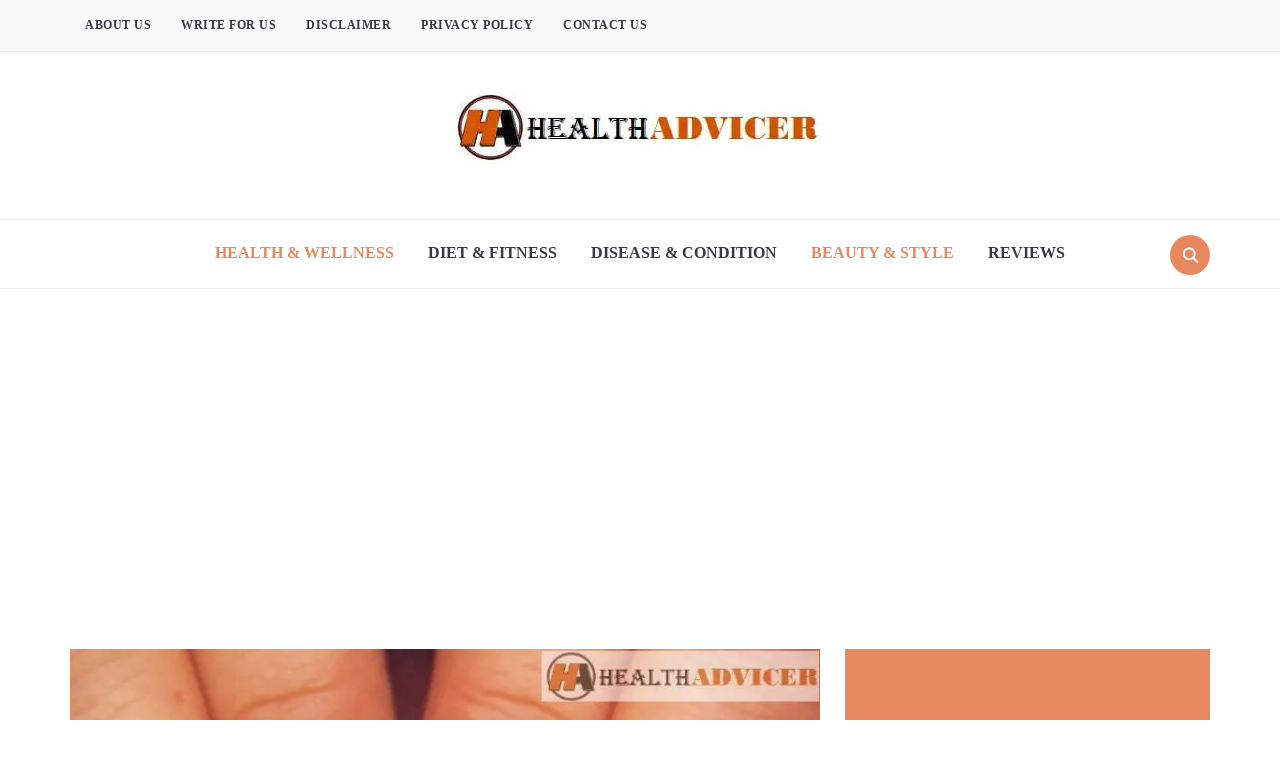

--- FILE ---
content_type: text/html; charset=UTF-8
request_url: https://www.healthadvicer.com/leukonychia-causes-treatment.html
body_size: 30897
content:
<!DOCTYPE html>
<html lang="en-US" prefix="og: https://ogp.me/ns#">
<head><meta charset="UTF-8"><script>if(navigator.userAgent.match(/MSIE|Internet Explorer/i)||navigator.userAgent.match(/Trident\/7\..*?rv:11/i)){var href=document.location.href;if(!href.match(/[?&]nowprocket/)){if(href.indexOf("?")==-1){if(href.indexOf("#")==-1){document.location.href=href+"?nowprocket=1"}else{document.location.href=href.replace("#","?nowprocket=1#")}}else{if(href.indexOf("#")==-1){document.location.href=href+"&nowprocket=1"}else{document.location.href=href.replace("#","&nowprocket=1#")}}}}</script><script>(()=>{class RocketLazyLoadScripts{constructor(){this.v="1.2.6",this.triggerEvents=["keydown","mousedown","mousemove","touchmove","touchstart","touchend","wheel"],this.userEventHandler=this.t.bind(this),this.touchStartHandler=this.i.bind(this),this.touchMoveHandler=this.o.bind(this),this.touchEndHandler=this.h.bind(this),this.clickHandler=this.u.bind(this),this.interceptedClicks=[],this.interceptedClickListeners=[],this.l(this),window.addEventListener("pageshow",(t=>{this.persisted=t.persisted,this.everythingLoaded&&this.m()})),this.CSPIssue=sessionStorage.getItem("rocketCSPIssue"),document.addEventListener("securitypolicyviolation",(t=>{this.CSPIssue||"script-src-elem"!==t.violatedDirective||"data"!==t.blockedURI||(this.CSPIssue=!0,sessionStorage.setItem("rocketCSPIssue",!0))})),document.addEventListener("DOMContentLoaded",(()=>{this.k()})),this.delayedScripts={normal:[],async:[],defer:[]},this.trash=[],this.allJQueries=[]}p(t){document.hidden?t.t():(this.triggerEvents.forEach((e=>window.addEventListener(e,t.userEventHandler,{passive:!0}))),window.addEventListener("touchstart",t.touchStartHandler,{passive:!0}),window.addEventListener("mousedown",t.touchStartHandler),document.addEventListener("visibilitychange",t.userEventHandler))}_(){this.triggerEvents.forEach((t=>window.removeEventListener(t,this.userEventHandler,{passive:!0}))),document.removeEventListener("visibilitychange",this.userEventHandler)}i(t){"HTML"!==t.target.tagName&&(window.addEventListener("touchend",this.touchEndHandler),window.addEventListener("mouseup",this.touchEndHandler),window.addEventListener("touchmove",this.touchMoveHandler,{passive:!0}),window.addEventListener("mousemove",this.touchMoveHandler),t.target.addEventListener("click",this.clickHandler),this.L(t.target,!0),this.S(t.target,"onclick","rocket-onclick"),this.C())}o(t){window.removeEventListener("touchend",this.touchEndHandler),window.removeEventListener("mouseup",this.touchEndHandler),window.removeEventListener("touchmove",this.touchMoveHandler,{passive:!0}),window.removeEventListener("mousemove",this.touchMoveHandler),t.target.removeEventListener("click",this.clickHandler),this.L(t.target,!1),this.S(t.target,"rocket-onclick","onclick"),this.M()}h(){window.removeEventListener("touchend",this.touchEndHandler),window.removeEventListener("mouseup",this.touchEndHandler),window.removeEventListener("touchmove",this.touchMoveHandler,{passive:!0}),window.removeEventListener("mousemove",this.touchMoveHandler)}u(t){t.target.removeEventListener("click",this.clickHandler),this.L(t.target,!1),this.S(t.target,"rocket-onclick","onclick"),this.interceptedClicks.push(t),t.preventDefault(),t.stopPropagation(),t.stopImmediatePropagation(),this.M()}O(){window.removeEventListener("touchstart",this.touchStartHandler,{passive:!0}),window.removeEventListener("mousedown",this.touchStartHandler),this.interceptedClicks.forEach((t=>{t.target.dispatchEvent(new MouseEvent("click",{view:t.view,bubbles:!0,cancelable:!0}))}))}l(t){EventTarget.prototype.addEventListenerWPRocketBase=EventTarget.prototype.addEventListener,EventTarget.prototype.addEventListener=function(e,i,o){"click"!==e||t.windowLoaded||i===t.clickHandler||t.interceptedClickListeners.push({target:this,func:i,options:o}),(this||window).addEventListenerWPRocketBase(e,i,o)}}L(t,e){this.interceptedClickListeners.forEach((i=>{i.target===t&&(e?t.removeEventListener("click",i.func,i.options):t.addEventListener("click",i.func,i.options))})),t.parentNode!==document.documentElement&&this.L(t.parentNode,e)}D(){return new Promise((t=>{this.P?this.M=t:t()}))}C(){this.P=!0}M(){this.P=!1}S(t,e,i){t.hasAttribute&&t.hasAttribute(e)&&(event.target.setAttribute(i,event.target.getAttribute(e)),event.target.removeAttribute(e))}t(){this._(this),"loading"===document.readyState?document.addEventListener("DOMContentLoaded",this.R.bind(this)):this.R()}k(){let t=[];document.querySelectorAll("script[type=rocketlazyloadscript][data-rocket-src]").forEach((e=>{let i=e.getAttribute("data-rocket-src");if(i&&!i.startsWith("data:")){0===i.indexOf("//")&&(i=location.protocol+i);try{const o=new URL(i).origin;o!==location.origin&&t.push({src:o,crossOrigin:e.crossOrigin||"module"===e.getAttribute("data-rocket-type")})}catch(t){}}})),t=[...new Map(t.map((t=>[JSON.stringify(t),t]))).values()],this.T(t,"preconnect")}async R(){this.lastBreath=Date.now(),this.j(this),this.F(this),this.I(),this.W(),this.q(),await this.A(this.delayedScripts.normal),await this.A(this.delayedScripts.defer),await this.A(this.delayedScripts.async);try{await this.U(),await this.H(this),await this.J()}catch(t){console.error(t)}window.dispatchEvent(new Event("rocket-allScriptsLoaded")),this.everythingLoaded=!0,this.D().then((()=>{this.O()})),this.N()}W(){document.querySelectorAll("script[type=rocketlazyloadscript]").forEach((t=>{t.hasAttribute("data-rocket-src")?t.hasAttribute("async")&&!1!==t.async?this.delayedScripts.async.push(t):t.hasAttribute("defer")&&!1!==t.defer||"module"===t.getAttribute("data-rocket-type")?this.delayedScripts.defer.push(t):this.delayedScripts.normal.push(t):this.delayedScripts.normal.push(t)}))}async B(t){if(await this.G(),!0!==t.noModule||!("noModule"in HTMLScriptElement.prototype))return new Promise((e=>{let i;function o(){(i||t).setAttribute("data-rocket-status","executed"),e()}try{if(navigator.userAgent.indexOf("Firefox/")>0||""===navigator.vendor||this.CSPIssue)i=document.createElement("script"),[...t.attributes].forEach((t=>{let e=t.nodeName;"type"!==e&&("data-rocket-type"===e&&(e="type"),"data-rocket-src"===e&&(e="src"),i.setAttribute(e,t.nodeValue))})),t.text&&(i.text=t.text),i.hasAttribute("src")?(i.addEventListener("load",o),i.addEventListener("error",(function(){i.setAttribute("data-rocket-status","failed-network"),e()})),setTimeout((()=>{i.isConnected||e()}),1)):(i.text=t.text,o()),t.parentNode.replaceChild(i,t);else{const i=t.getAttribute("data-rocket-type"),s=t.getAttribute("data-rocket-src");i?(t.type=i,t.removeAttribute("data-rocket-type")):t.removeAttribute("type"),t.addEventListener("load",o),t.addEventListener("error",(i=>{this.CSPIssue&&i.target.src.startsWith("data:")?(console.log("WPRocket: data-uri blocked by CSP -> fallback"),t.removeAttribute("src"),this.B(t).then(e)):(t.setAttribute("data-rocket-status","failed-network"),e())})),s?(t.removeAttribute("data-rocket-src"),t.src=s):t.src="data:text/javascript;base64,"+window.btoa(unescape(encodeURIComponent(t.text)))}}catch(i){t.setAttribute("data-rocket-status","failed-transform"),e()}}));t.setAttribute("data-rocket-status","skipped")}async A(t){const e=t.shift();return e&&e.isConnected?(await this.B(e),this.A(t)):Promise.resolve()}q(){this.T([...this.delayedScripts.normal,...this.delayedScripts.defer,...this.delayedScripts.async],"preload")}T(t,e){var i=document.createDocumentFragment();t.forEach((t=>{const o=t.getAttribute&&t.getAttribute("data-rocket-src")||t.src;if(o&&!o.startsWith("data:")){const s=document.createElement("link");s.href=o,s.rel=e,"preconnect"!==e&&(s.as="script"),t.getAttribute&&"module"===t.getAttribute("data-rocket-type")&&(s.crossOrigin=!0),t.crossOrigin&&(s.crossOrigin=t.crossOrigin),t.integrity&&(s.integrity=t.integrity),i.appendChild(s),this.trash.push(s)}})),document.head.appendChild(i)}j(t){let e={};function i(i,o){return e[o].eventsToRewrite.indexOf(i)>=0&&!t.everythingLoaded?"rocket-"+i:i}function o(t,o){!function(t){e[t]||(e[t]={originalFunctions:{add:t.addEventListener,remove:t.removeEventListener},eventsToRewrite:[]},t.addEventListener=function(){arguments[0]=i(arguments[0],t),e[t].originalFunctions.add.apply(t,arguments)},t.removeEventListener=function(){arguments[0]=i(arguments[0],t),e[t].originalFunctions.remove.apply(t,arguments)})}(t),e[t].eventsToRewrite.push(o)}function s(e,i){let o=e[i];e[i]=null,Object.defineProperty(e,i,{get:()=>o||function(){},set(s){t.everythingLoaded?o=s:e["rocket"+i]=o=s}})}o(document,"DOMContentLoaded"),o(window,"DOMContentLoaded"),o(window,"load"),o(window,"pageshow"),o(document,"readystatechange"),s(document,"onreadystatechange"),s(window,"onload"),s(window,"onpageshow");try{Object.defineProperty(document,"readyState",{get:()=>t.rocketReadyState,set(e){t.rocketReadyState=e},configurable:!0}),document.readyState="loading"}catch(t){console.log("WPRocket DJE readyState conflict, bypassing")}}F(t){let e;function i(e){return t.everythingLoaded?e:e.split(" ").map((t=>"load"===t||0===t.indexOf("load.")?"rocket-jquery-load":t)).join(" ")}function o(o){function s(t){const e=o.fn[t];o.fn[t]=o.fn.init.prototype[t]=function(){return this[0]===window&&("string"==typeof arguments[0]||arguments[0]instanceof String?arguments[0]=i(arguments[0]):"object"==typeof arguments[0]&&Object.keys(arguments[0]).forEach((t=>{const e=arguments[0][t];delete arguments[0][t],arguments[0][i(t)]=e}))),e.apply(this,arguments),this}}o&&o.fn&&!t.allJQueries.includes(o)&&(o.fn.ready=o.fn.init.prototype.ready=function(e){return t.domReadyFired?e.bind(document)(o):document.addEventListener("rocket-DOMContentLoaded",(()=>e.bind(document)(o))),o([])},s("on"),s("one"),t.allJQueries.push(o)),e=o}o(window.jQuery),Object.defineProperty(window,"jQuery",{get:()=>e,set(t){o(t)}})}async H(t){const e=document.querySelector("script[data-webpack]");e&&(await async function(){return new Promise((t=>{e.addEventListener("load",t),e.addEventListener("error",t)}))}(),await t.K(),await t.H(t))}async U(){this.domReadyFired=!0;try{document.readyState="interactive"}catch(t){}await this.G(),document.dispatchEvent(new Event("rocket-readystatechange")),await this.G(),document.rocketonreadystatechange&&document.rocketonreadystatechange(),await this.G(),document.dispatchEvent(new Event("rocket-DOMContentLoaded")),await this.G(),window.dispatchEvent(new Event("rocket-DOMContentLoaded"))}async J(){try{document.readyState="complete"}catch(t){}await this.G(),document.dispatchEvent(new Event("rocket-readystatechange")),await this.G(),document.rocketonreadystatechange&&document.rocketonreadystatechange(),await this.G(),window.dispatchEvent(new Event("rocket-load")),await this.G(),window.rocketonload&&window.rocketonload(),await this.G(),this.allJQueries.forEach((t=>t(window).trigger("rocket-jquery-load"))),await this.G();const t=new Event("rocket-pageshow");t.persisted=this.persisted,window.dispatchEvent(t),await this.G(),window.rocketonpageshow&&window.rocketonpageshow({persisted:this.persisted}),this.windowLoaded=!0}m(){document.onreadystatechange&&document.onreadystatechange(),window.onload&&window.onload(),window.onpageshow&&window.onpageshow({persisted:this.persisted})}I(){const t=new Map;document.write=document.writeln=function(e){const i=document.currentScript;i||console.error("WPRocket unable to document.write this: "+e);const o=document.createRange(),s=i.parentElement;let n=t.get(i);void 0===n&&(n=i.nextSibling,t.set(i,n));const c=document.createDocumentFragment();o.setStart(c,0),c.appendChild(o.createContextualFragment(e)),s.insertBefore(c,n)}}async G(){Date.now()-this.lastBreath>45&&(await this.K(),this.lastBreath=Date.now())}async K(){return document.hidden?new Promise((t=>setTimeout(t))):new Promise((t=>requestAnimationFrame(t)))}N(){this.trash.forEach((t=>t.remove()))}static run(){const t=new RocketLazyLoadScripts;t.p(t)}}RocketLazyLoadScripts.run()})();</script>
    
    <meta name="viewport" content="width=device-width, initial-scale=1.0">
    <link rel="profile" href="https://gmpg.org/xfn/11">
    <link rel="pingback" href="https://www.healthadvicer.com/xmlrpc.php">
    <link rel="preload" as="font" href="https://www.healthadvicer.com/wp-content/themes/foodica/fonts/foodica.ttf" type="font/ttf" crossorigin>

    
<!-- Search Engine Optimization by Rank Math PRO - https://rankmath.com/ -->
<title>Leukonychia: Causes, Picture, Symptoms And Treatment</title><link rel="preload" data-rocket-preload as="image" href="https://www.healthadvicer.com/wp-content/uploads/2019/08/Leukonychia-Picture-e1566884132609.jpg.webp" fetchpriority="high">
<meta name="description" content="Get information about Leukonychia, the common problem affecting the nails, its symptoms, causes, diagnosis, treatment options, and preventive measures."/>
<meta name="robots" content="follow, index, max-snippet:-1, max-video-preview:-1, max-image-preview:large"/>
<link rel="canonical" href="https://www.healthadvicer.com/leukonychia-causes-treatment.html" />
<meta property="og:locale" content="en_US" />
<meta property="og:type" content="article" />
<meta property="og:title" content="Leukonychia: Causes, Picture, Symptoms And Treatment" />
<meta property="og:description" content="Get information about Leukonychia, the common problem affecting the nails, its symptoms, causes, diagnosis, treatment options, and preventive measures." />
<meta property="og:url" content="https://www.healthadvicer.com/leukonychia-causes-treatment.html" />
<meta property="og:site_name" content="Health Advicer" />
<meta property="article:publisher" content="https://www.facebook.com/HealthAdvicer/" />
<meta property="article:author" content="https://www.facebook.com/Sowmia.M" />
<meta property="article:section" content="Health &amp; Fitness" />
<meta property="og:updated_time" content="2021-06-05T08:26:03-07:00" />
<meta property="og:image" content="https://www.healthadvicer.com/wp-content/uploads/2019/08/Leukonychia-Picture-e1566884132609.jpg" />
<meta property="og:image:secure_url" content="https://www.healthadvicer.com/wp-content/uploads/2019/08/Leukonychia-Picture-e1566884132609.jpg" />
<meta property="og:image:width" content="750" />
<meta property="og:image:height" content="750" />
<meta property="og:image:alt" content="Leukonychia Picture" />
<meta property="og:image:type" content="image/jpeg" />
<meta property="article:published_time" content="2019-08-27T11:04:59-07:00" />
<meta property="article:modified_time" content="2021-06-05T08:26:03-07:00" />
<meta name="twitter:card" content="summary_large_image" />
<meta name="twitter:title" content="Leukonychia: Causes, Picture, Symptoms And Treatment" />
<meta name="twitter:description" content="Get information about Leukonychia, the common problem affecting the nails, its symptoms, causes, diagnosis, treatment options, and preventive measures." />
<meta name="twitter:site" content="@healthadvicer" />
<meta name="twitter:creator" content="@healthadvicer" />
<meta name="twitter:image" content="https://www.healthadvicer.com/wp-content/uploads/2019/08/Leukonychia-Picture-e1566884132609.jpg" />
<meta name="twitter:label1" content="Written by" />
<meta name="twitter:data1" content="Sowmia Menon" />
<meta name="twitter:label2" content="Time to read" />
<meta name="twitter:data2" content="13 minutes" />
<script type="application/ld+json" class="rank-math-schema-pro">{"@context":"https://schema.org","@graph":[{"@type":"Place","@id":"https://www.healthadvicer.com/#place","address":{"@type":"PostalAddress","streetAddress":"35/24C, Pubachal Kalitala Main Road","addressLocality":"Kolkata","addressRegion":"West Bengal","postalCode":"700078","addressCountry":"India"}},{"@type":"Organization","@id":"https://www.healthadvicer.com/#organization","name":"HealthAdvicer","url":"https://www.healthadvicer.com","sameAs":["https://www.facebook.com/HealthAdvicer/","https://twitter.com/healthadvicer"],"email":"admin@healthadvicer.com","address":{"@type":"PostalAddress","streetAddress":"35/24C, Pubachal Kalitala Main Road","addressLocality":"Kolkata","addressRegion":"West Bengal","postalCode":"700078","addressCountry":"India"},"logo":{"@type":"ImageObject","@id":"https://www.healthadvicer.com/#logo","url":"https://www.healthadvicer.com/wp-content/uploads/2015/08/healthadvicerBrandLogo.jpg","contentUrl":"https://www.healthadvicer.com/wp-content/uploads/2015/08/healthadvicerBrandLogo.jpg","caption":"HealthAdvicer","inLanguage":"en-US","width":"408","height":"87"},"location":{"@id":"https://www.healthadvicer.com/#place"}},{"@type":"WebSite","@id":"https://www.healthadvicer.com/#website","url":"https://www.healthadvicer.com","name":"HealthAdvicer","publisher":{"@id":"https://www.healthadvicer.com/#organization"},"inLanguage":"en-US"},{"@type":"ImageObject","@id":"https://www.healthadvicer.com/wp-content/uploads/2019/08/Leukonychia-Picture-e1566884132609.jpg","url":"https://www.healthadvicer.com/wp-content/uploads/2019/08/Leukonychia-Picture-e1566884132609.jpg","width":"750","height":"750","caption":"Leukonychia Picture","inLanguage":"en-US"},{"@type":"BreadcrumbList","@id":"https://www.healthadvicer.com/leukonychia-causes-treatment.html#breadcrumb","itemListElement":[{"@type":"ListItem","position":"1","item":{"@id":"https://www.healthadvicer.com","name":"Home"}},{"@type":"ListItem","position":"2","item":{"@id":"https://www.healthadvicer.com/category/health-fitness","name":"Health &amp; Fitness"}},{"@type":"ListItem","position":"3","item":{"@id":"https://www.healthadvicer.com/leukonychia-causes-treatment.html","name":"Leukonychia: Causes, Picture, Symptoms and Treatment"}}]},{"@type":"WebPage","@id":"https://www.healthadvicer.com/leukonychia-causes-treatment.html#webpage","url":"https://www.healthadvicer.com/leukonychia-causes-treatment.html","name":"Leukonychia: Causes, Picture, Symptoms And Treatment","datePublished":"2019-08-27T11:04:59-07:00","dateModified":"2021-06-05T08:26:03-07:00","isPartOf":{"@id":"https://www.healthadvicer.com/#website"},"primaryImageOfPage":{"@id":"https://www.healthadvicer.com/wp-content/uploads/2019/08/Leukonychia-Picture-e1566884132609.jpg"},"inLanguage":"en-US","breadcrumb":{"@id":"https://www.healthadvicer.com/leukonychia-causes-treatment.html#breadcrumb"}},{"@type":"Person","@id":"https://www.healthadvicer.com/author/sowmiamenon","name":"Sowmia Menon","description":"In a nutshell, I am a creative person with the penchant to research new topics. I am a voracious reader with interests ranging from fiction, science, to non-fiction topics. Having close contact with loved ones suffering from lifestyle and other diseases, I am interested in knowing and understanding the different diseases that can create havoc in the lives of people. Knowing more about it is a personal conquest, which has now developed into writing about it. I have an engineering degree in computer science, but my passion lies in writing about different topics.","url":"https://www.healthadvicer.com/author/sowmiamenon","image":{"@type":"ImageObject","@id":"https://secure.gravatar.com/avatar/514e5d7766957a78075cbe232a12e127c8b7d30a997bce0d5e611709d79ebe29?s=96&amp;r=g","url":"https://secure.gravatar.com/avatar/514e5d7766957a78075cbe232a12e127c8b7d30a997bce0d5e611709d79ebe29?s=96&amp;r=g","caption":"Sowmia Menon","inLanguage":"en-US"},"sameAs":["https://www.facebook.com/Sowmia.M"],"worksFor":{"@id":"https://www.healthadvicer.com/#organization"}},{"@type":"Article","headline":"Leukonychia: Causes, Picture, Symptoms And Treatment","keywords":"Leukonychia","datePublished":"2019-08-27T11:04:59-07:00","dateModified":"2021-06-05T08:26:03-07:00","articleSection":"Beauty &amp; Style, Health &amp; Fitness, Health &amp; Wellness","author":{"@id":"https://www.healthadvicer.com/author/sowmiamenon","name":"Sowmia Menon"},"publisher":{"@id":"https://www.healthadvicer.com/#organization"},"description":"Get information about Leukonychia, the common problem affecting the nails, its symptoms, causes, diagnosis, treatment options, and preventive measures.","name":"Leukonychia: Causes, Picture, Symptoms And Treatment","@id":"https://www.healthadvicer.com/leukonychia-causes-treatment.html#richSnippet","isPartOf":{"@id":"https://www.healthadvicer.com/leukonychia-causes-treatment.html#webpage"},"image":{"@id":"https://www.healthadvicer.com/wp-content/uploads/2019/08/Leukonychia-Picture-e1566884132609.jpg"},"inLanguage":"en-US","mainEntityOfPage":{"@id":"https://www.healthadvicer.com/leukonychia-causes-treatment.html#webpage"}}]}</script>
<!-- /Rank Math WordPress SEO plugin -->

<link rel="alternate" type="application/rss+xml" title="Health Advicer &raquo; Feed" href="https://feeds.feedburner.com/healthadvicer" />
<link rel="alternate" type="application/rss+xml" title="Health Advicer &raquo; Comments Feed" href="https://www.healthadvicer.com/comments/feed" />
<link rel="alternate" type="application/rss+xml" title="Health Advicer &raquo; Leukonychia: Causes, Picture, Symptoms and Treatment Comments Feed" href="https://www.healthadvicer.com/leukonychia-causes-treatment.html/feed" />
<link rel="alternate" title="oEmbed (JSON)" type="application/json+oembed" href="https://www.healthadvicer.com/wp-json/oembed/1.0/embed?url=https%3A%2F%2Fwww.healthadvicer.com%2Fleukonychia-causes-treatment.html" />
<link rel="alternate" title="oEmbed (XML)" type="text/xml+oembed" href="https://www.healthadvicer.com/wp-json/oembed/1.0/embed?url=https%3A%2F%2Fwww.healthadvicer.com%2Fleukonychia-causes-treatment.html&#038;format=xml" />
<script type="rocketlazyloadscript">(()=>{"use strict";const e=[400,500,600,700,800,900],t=e=>`wprm-min-${e}`,n=e=>`wprm-max-${e}`,s=new Set,o="ResizeObserver"in window,r=o?new ResizeObserver((e=>{for(const t of e)c(t.target)})):null,i=.5/(window.devicePixelRatio||1);function c(s){const o=s.getBoundingClientRect().width||0;for(let r=0;r<e.length;r++){const c=e[r],a=o<=c+i;o>c+i?s.classList.add(t(c)):s.classList.remove(t(c)),a?s.classList.add(n(c)):s.classList.remove(n(c))}}function a(e){s.has(e)||(s.add(e),r&&r.observe(e),c(e))}!function(e=document){e.querySelectorAll(".wprm-recipe").forEach(a)}();if(new MutationObserver((e=>{for(const t of e)for(const e of t.addedNodes)e instanceof Element&&(e.matches?.(".wprm-recipe")&&a(e),e.querySelectorAll?.(".wprm-recipe").forEach(a))})).observe(document.documentElement,{childList:!0,subtree:!0}),!o){let e=0;addEventListener("resize",(()=>{e&&cancelAnimationFrame(e),e=requestAnimationFrame((()=>s.forEach(c)))}),{passive:!0})}})();</script><style id='wp-img-auto-sizes-contain-inline-css' type='text/css'>
img:is([sizes=auto i],[sizes^="auto," i]){contain-intrinsic-size:3000px 1500px}
/*# sourceURL=wp-img-auto-sizes-contain-inline-css */
</style>
<style id='wp-emoji-styles-inline-css' type='text/css'>

	img.wp-smiley, img.emoji {
		display: inline !important;
		border: none !important;
		box-shadow: none !important;
		height: 1em !important;
		width: 1em !important;
		margin: 0 0.07em !important;
		vertical-align: -0.1em !important;
		background: none !important;
		padding: 0 !important;
	}
/*# sourceURL=wp-emoji-styles-inline-css */
</style>
<style id='wp-block-library-inline-css' type='text/css'>
:root{--wp-block-synced-color:#7a00df;--wp-block-synced-color--rgb:122,0,223;--wp-bound-block-color:var(--wp-block-synced-color);--wp-editor-canvas-background:#ddd;--wp-admin-theme-color:#007cba;--wp-admin-theme-color--rgb:0,124,186;--wp-admin-theme-color-darker-10:#006ba1;--wp-admin-theme-color-darker-10--rgb:0,107,160.5;--wp-admin-theme-color-darker-20:#005a87;--wp-admin-theme-color-darker-20--rgb:0,90,135;--wp-admin-border-width-focus:2px}@media (min-resolution:192dpi){:root{--wp-admin-border-width-focus:1.5px}}.wp-element-button{cursor:pointer}:root .has-very-light-gray-background-color{background-color:#eee}:root .has-very-dark-gray-background-color{background-color:#313131}:root .has-very-light-gray-color{color:#eee}:root .has-very-dark-gray-color{color:#313131}:root .has-vivid-green-cyan-to-vivid-cyan-blue-gradient-background{background:linear-gradient(135deg,#00d084,#0693e3)}:root .has-purple-crush-gradient-background{background:linear-gradient(135deg,#34e2e4,#4721fb 50%,#ab1dfe)}:root .has-hazy-dawn-gradient-background{background:linear-gradient(135deg,#faaca8,#dad0ec)}:root .has-subdued-olive-gradient-background{background:linear-gradient(135deg,#fafae1,#67a671)}:root .has-atomic-cream-gradient-background{background:linear-gradient(135deg,#fdd79a,#004a59)}:root .has-nightshade-gradient-background{background:linear-gradient(135deg,#330968,#31cdcf)}:root .has-midnight-gradient-background{background:linear-gradient(135deg,#020381,#2874fc)}:root{--wp--preset--font-size--normal:16px;--wp--preset--font-size--huge:42px}.has-regular-font-size{font-size:1em}.has-larger-font-size{font-size:2.625em}.has-normal-font-size{font-size:var(--wp--preset--font-size--normal)}.has-huge-font-size{font-size:var(--wp--preset--font-size--huge)}.has-text-align-center{text-align:center}.has-text-align-left{text-align:left}.has-text-align-right{text-align:right}.has-fit-text{white-space:nowrap!important}#end-resizable-editor-section{display:none}.aligncenter{clear:both}.items-justified-left{justify-content:flex-start}.items-justified-center{justify-content:center}.items-justified-right{justify-content:flex-end}.items-justified-space-between{justify-content:space-between}.screen-reader-text{border:0;clip-path:inset(50%);height:1px;margin:-1px;overflow:hidden;padding:0;position:absolute;width:1px;word-wrap:normal!important}.screen-reader-text:focus{background-color:#ddd;clip-path:none;color:#444;display:block;font-size:1em;height:auto;left:5px;line-height:normal;padding:15px 23px 14px;text-decoration:none;top:5px;width:auto;z-index:100000}html :where(.has-border-color){border-style:solid}html :where([style*=border-top-color]){border-top-style:solid}html :where([style*=border-right-color]){border-right-style:solid}html :where([style*=border-bottom-color]){border-bottom-style:solid}html :where([style*=border-left-color]){border-left-style:solid}html :where([style*=border-width]){border-style:solid}html :where([style*=border-top-width]){border-top-style:solid}html :where([style*=border-right-width]){border-right-style:solid}html :where([style*=border-bottom-width]){border-bottom-style:solid}html :where([style*=border-left-width]){border-left-style:solid}html :where(img[class*=wp-image-]){height:auto;max-width:100%}:where(figure){margin:0 0 1em}html :where(.is-position-sticky){--wp-admin--admin-bar--position-offset:var(--wp-admin--admin-bar--height,0px)}@media screen and (max-width:600px){html :where(.is-position-sticky){--wp-admin--admin-bar--position-offset:0px}}

/*# sourceURL=wp-block-library-inline-css */
</style><style id='global-styles-inline-css' type='text/css'>
:root{--wp--preset--aspect-ratio--square: 1;--wp--preset--aspect-ratio--4-3: 4/3;--wp--preset--aspect-ratio--3-4: 3/4;--wp--preset--aspect-ratio--3-2: 3/2;--wp--preset--aspect-ratio--2-3: 2/3;--wp--preset--aspect-ratio--16-9: 16/9;--wp--preset--aspect-ratio--9-16: 9/16;--wp--preset--color--black: #000000;--wp--preset--color--cyan-bluish-gray: #abb8c3;--wp--preset--color--white: #ffffff;--wp--preset--color--pale-pink: #f78da7;--wp--preset--color--vivid-red: #cf2e2e;--wp--preset--color--luminous-vivid-orange: #ff6900;--wp--preset--color--luminous-vivid-amber: #fcb900;--wp--preset--color--light-green-cyan: #7bdcb5;--wp--preset--color--vivid-green-cyan: #00d084;--wp--preset--color--pale-cyan-blue: #8ed1fc;--wp--preset--color--vivid-cyan-blue: #0693e3;--wp--preset--color--vivid-purple: #9b51e0;--wp--preset--gradient--vivid-cyan-blue-to-vivid-purple: linear-gradient(135deg,rgb(6,147,227) 0%,rgb(155,81,224) 100%);--wp--preset--gradient--light-green-cyan-to-vivid-green-cyan: linear-gradient(135deg,rgb(122,220,180) 0%,rgb(0,208,130) 100%);--wp--preset--gradient--luminous-vivid-amber-to-luminous-vivid-orange: linear-gradient(135deg,rgb(252,185,0) 0%,rgb(255,105,0) 100%);--wp--preset--gradient--luminous-vivid-orange-to-vivid-red: linear-gradient(135deg,rgb(255,105,0) 0%,rgb(207,46,46) 100%);--wp--preset--gradient--very-light-gray-to-cyan-bluish-gray: linear-gradient(135deg,rgb(238,238,238) 0%,rgb(169,184,195) 100%);--wp--preset--gradient--cool-to-warm-spectrum: linear-gradient(135deg,rgb(74,234,220) 0%,rgb(151,120,209) 20%,rgb(207,42,186) 40%,rgb(238,44,130) 60%,rgb(251,105,98) 80%,rgb(254,248,76) 100%);--wp--preset--gradient--blush-light-purple: linear-gradient(135deg,rgb(255,206,236) 0%,rgb(152,150,240) 100%);--wp--preset--gradient--blush-bordeaux: linear-gradient(135deg,rgb(254,205,165) 0%,rgb(254,45,45) 50%,rgb(107,0,62) 100%);--wp--preset--gradient--luminous-dusk: linear-gradient(135deg,rgb(255,203,112) 0%,rgb(199,81,192) 50%,rgb(65,88,208) 100%);--wp--preset--gradient--pale-ocean: linear-gradient(135deg,rgb(255,245,203) 0%,rgb(182,227,212) 50%,rgb(51,167,181) 100%);--wp--preset--gradient--electric-grass: linear-gradient(135deg,rgb(202,248,128) 0%,rgb(113,206,126) 100%);--wp--preset--gradient--midnight: linear-gradient(135deg,rgb(2,3,129) 0%,rgb(40,116,252) 100%);--wp--preset--font-size--small: 13px;--wp--preset--font-size--medium: 20px;--wp--preset--font-size--large: 36px;--wp--preset--font-size--x-large: 42px;--wp--preset--spacing--20: 0.44rem;--wp--preset--spacing--30: 0.67rem;--wp--preset--spacing--40: 1rem;--wp--preset--spacing--50: 1.5rem;--wp--preset--spacing--60: 2.25rem;--wp--preset--spacing--70: 3.38rem;--wp--preset--spacing--80: 5.06rem;--wp--preset--shadow--natural: 6px 6px 9px rgba(0, 0, 0, 0.2);--wp--preset--shadow--deep: 12px 12px 50px rgba(0, 0, 0, 0.4);--wp--preset--shadow--sharp: 6px 6px 0px rgba(0, 0, 0, 0.2);--wp--preset--shadow--outlined: 6px 6px 0px -3px rgb(255, 255, 255), 6px 6px rgb(0, 0, 0);--wp--preset--shadow--crisp: 6px 6px 0px rgb(0, 0, 0);}:where(.is-layout-flex){gap: 0.5em;}:where(.is-layout-grid){gap: 0.5em;}body .is-layout-flex{display: flex;}.is-layout-flex{flex-wrap: wrap;align-items: center;}.is-layout-flex > :is(*, div){margin: 0;}body .is-layout-grid{display: grid;}.is-layout-grid > :is(*, div){margin: 0;}:where(.wp-block-columns.is-layout-flex){gap: 2em;}:where(.wp-block-columns.is-layout-grid){gap: 2em;}:where(.wp-block-post-template.is-layout-flex){gap: 1.25em;}:where(.wp-block-post-template.is-layout-grid){gap: 1.25em;}.has-black-color{color: var(--wp--preset--color--black) !important;}.has-cyan-bluish-gray-color{color: var(--wp--preset--color--cyan-bluish-gray) !important;}.has-white-color{color: var(--wp--preset--color--white) !important;}.has-pale-pink-color{color: var(--wp--preset--color--pale-pink) !important;}.has-vivid-red-color{color: var(--wp--preset--color--vivid-red) !important;}.has-luminous-vivid-orange-color{color: var(--wp--preset--color--luminous-vivid-orange) !important;}.has-luminous-vivid-amber-color{color: var(--wp--preset--color--luminous-vivid-amber) !important;}.has-light-green-cyan-color{color: var(--wp--preset--color--light-green-cyan) !important;}.has-vivid-green-cyan-color{color: var(--wp--preset--color--vivid-green-cyan) !important;}.has-pale-cyan-blue-color{color: var(--wp--preset--color--pale-cyan-blue) !important;}.has-vivid-cyan-blue-color{color: var(--wp--preset--color--vivid-cyan-blue) !important;}.has-vivid-purple-color{color: var(--wp--preset--color--vivid-purple) !important;}.has-black-background-color{background-color: var(--wp--preset--color--black) !important;}.has-cyan-bluish-gray-background-color{background-color: var(--wp--preset--color--cyan-bluish-gray) !important;}.has-white-background-color{background-color: var(--wp--preset--color--white) !important;}.has-pale-pink-background-color{background-color: var(--wp--preset--color--pale-pink) !important;}.has-vivid-red-background-color{background-color: var(--wp--preset--color--vivid-red) !important;}.has-luminous-vivid-orange-background-color{background-color: var(--wp--preset--color--luminous-vivid-orange) !important;}.has-luminous-vivid-amber-background-color{background-color: var(--wp--preset--color--luminous-vivid-amber) !important;}.has-light-green-cyan-background-color{background-color: var(--wp--preset--color--light-green-cyan) !important;}.has-vivid-green-cyan-background-color{background-color: var(--wp--preset--color--vivid-green-cyan) !important;}.has-pale-cyan-blue-background-color{background-color: var(--wp--preset--color--pale-cyan-blue) !important;}.has-vivid-cyan-blue-background-color{background-color: var(--wp--preset--color--vivid-cyan-blue) !important;}.has-vivid-purple-background-color{background-color: var(--wp--preset--color--vivid-purple) !important;}.has-black-border-color{border-color: var(--wp--preset--color--black) !important;}.has-cyan-bluish-gray-border-color{border-color: var(--wp--preset--color--cyan-bluish-gray) !important;}.has-white-border-color{border-color: var(--wp--preset--color--white) !important;}.has-pale-pink-border-color{border-color: var(--wp--preset--color--pale-pink) !important;}.has-vivid-red-border-color{border-color: var(--wp--preset--color--vivid-red) !important;}.has-luminous-vivid-orange-border-color{border-color: var(--wp--preset--color--luminous-vivid-orange) !important;}.has-luminous-vivid-amber-border-color{border-color: var(--wp--preset--color--luminous-vivid-amber) !important;}.has-light-green-cyan-border-color{border-color: var(--wp--preset--color--light-green-cyan) !important;}.has-vivid-green-cyan-border-color{border-color: var(--wp--preset--color--vivid-green-cyan) !important;}.has-pale-cyan-blue-border-color{border-color: var(--wp--preset--color--pale-cyan-blue) !important;}.has-vivid-cyan-blue-border-color{border-color: var(--wp--preset--color--vivid-cyan-blue) !important;}.has-vivid-purple-border-color{border-color: var(--wp--preset--color--vivid-purple) !important;}.has-vivid-cyan-blue-to-vivid-purple-gradient-background{background: var(--wp--preset--gradient--vivid-cyan-blue-to-vivid-purple) !important;}.has-light-green-cyan-to-vivid-green-cyan-gradient-background{background: var(--wp--preset--gradient--light-green-cyan-to-vivid-green-cyan) !important;}.has-luminous-vivid-amber-to-luminous-vivid-orange-gradient-background{background: var(--wp--preset--gradient--luminous-vivid-amber-to-luminous-vivid-orange) !important;}.has-luminous-vivid-orange-to-vivid-red-gradient-background{background: var(--wp--preset--gradient--luminous-vivid-orange-to-vivid-red) !important;}.has-very-light-gray-to-cyan-bluish-gray-gradient-background{background: var(--wp--preset--gradient--very-light-gray-to-cyan-bluish-gray) !important;}.has-cool-to-warm-spectrum-gradient-background{background: var(--wp--preset--gradient--cool-to-warm-spectrum) !important;}.has-blush-light-purple-gradient-background{background: var(--wp--preset--gradient--blush-light-purple) !important;}.has-blush-bordeaux-gradient-background{background: var(--wp--preset--gradient--blush-bordeaux) !important;}.has-luminous-dusk-gradient-background{background: var(--wp--preset--gradient--luminous-dusk) !important;}.has-pale-ocean-gradient-background{background: var(--wp--preset--gradient--pale-ocean) !important;}.has-electric-grass-gradient-background{background: var(--wp--preset--gradient--electric-grass) !important;}.has-midnight-gradient-background{background: var(--wp--preset--gradient--midnight) !important;}.has-small-font-size{font-size: var(--wp--preset--font-size--small) !important;}.has-medium-font-size{font-size: var(--wp--preset--font-size--medium) !important;}.has-large-font-size{font-size: var(--wp--preset--font-size--large) !important;}.has-x-large-font-size{font-size: var(--wp--preset--font-size--x-large) !important;}
/*# sourceURL=global-styles-inline-css */
</style>

<style id='classic-theme-styles-inline-css' type='text/css'>
/*! This file is auto-generated */
.wp-block-button__link{color:#fff;background-color:#32373c;border-radius:9999px;box-shadow:none;text-decoration:none;padding:calc(.667em + 2px) calc(1.333em + 2px);font-size:1.125em}.wp-block-file__button{background:#32373c;color:#fff;text-decoration:none}
/*# sourceURL=/wp-includes/css/classic-themes.min.css */
</style>
<link data-minify="1" rel='stylesheet' id='wprm-public-css' href='https://www.healthadvicer.com/wp-content/cache/min/1/wp-content/plugins/wp-recipe-maker/dist/public-modern.css?ver=1768273818' type='text/css' media='all' />
<link data-minify="1" rel='stylesheet' id='collapscore-css-css' href='https://www.healthadvicer.com/wp-content/cache/min/1/wp-content/plugins/jquery-collapse-o-matic/css/core_style.css?ver=1748226346' type='text/css' media='all' />
<link data-minify="1" rel='stylesheet' id='collapseomatic-css-css' href='https://www.healthadvicer.com/wp-content/cache/min/1/wp-content/plugins/jquery-collapse-o-matic/css/light_style.css?ver=1748226346' type='text/css' media='all' />
<link data-minify="1" rel='stylesheet' id='zoom-theme-utils-css-css' href='https://www.healthadvicer.com/wp-content/cache/min/1/wp-content/themes/foodica/functions/wpzoom/assets/css/theme-utils.css?ver=1748226346' type='text/css' media='all' />
<link data-minify="1" rel='stylesheet' id='foodica-style-css' href='https://www.healthadvicer.com/wp-content/cache/min/1/wp-content/themes/foodica/style.css?ver=1748226346' type='text/css' media='all' />
<link data-minify="1" rel='stylesheet' id='media-queries-css' href='https://www.healthadvicer.com/wp-content/cache/min/1/wp-content/themes/foodica/css/media-queries.css?ver=1748226346' type='text/css' media='all' />
<link data-minify="1" rel='stylesheet' id='foodica-style-color-orange-css' href='https://www.healthadvicer.com/wp-content/cache/min/1/wp-content/themes/foodica/styles/orange.css?ver=1748226346' type='text/css' media='all' />
<link data-minify="1" rel='stylesheet' id='dashicons-css' href='https://www.healthadvicer.com/wp-content/cache/min/1/wp-includes/css/dashicons.min.css?ver=1748226346' type='text/css' media='all' />
<link data-minify="1" rel='stylesheet' id='tablepress-default-css' href='https://www.healthadvicer.com/wp-content/cache/min/1/wp-content/plugins/tablepress/css/build/default.css?ver=1748226346' type='text/css' media='all' />
<script type="rocketlazyloadscript" data-rocket-type="text/javascript" data-rocket-src="https://www.healthadvicer.com/wp-includes/js/jquery/jquery.min.js?ver=3.7.1" id="jquery-core-js" data-rocket-defer defer></script>
<script type="rocketlazyloadscript" data-rocket-type="text/javascript" data-rocket-src="https://www.healthadvicer.com/wp-includes/js/jquery/jquery-migrate.min.js?ver=3.4.1" id="jquery-migrate-js" data-rocket-defer defer></script>
<script type="rocketlazyloadscript" data-rocket-type="text/javascript" id="jquery-js-after">window.addEventListener('DOMContentLoaded', function() {
/* <![CDATA[ */
jQuery(document).ready(function() {
	jQuery(".ee9a29b3fd4dd6175a813320da13b09c").click(function() {
		jQuery.post(
			"https://www.healthadvicer.com/wp-admin/admin-ajax.php", {
				"action": "quick_adsense_onpost_ad_click",
				"quick_adsense_onpost_ad_index": jQuery(this).attr("data-index"),
				"quick_adsense_nonce": "12802bf54e",
			}, function(response) { }
		);
	});
});

//# sourceURL=jquery-js-after
/* ]]> */
});</script>
<link rel="https://api.w.org/" href="https://www.healthadvicer.com/wp-json/" /><link rel="alternate" title="JSON" type="application/json" href="https://www.healthadvicer.com/wp-json/wp/v2/posts/11287" /><link rel="EditURI" type="application/rsd+xml" title="RSD" href="https://www.healthadvicer.com/xmlrpc.php?rsd" />
<meta name="generator" content="WordPress 6.9" />
<link rel='shortlink' href='https://www.healthadvicer.com/?p=11287' />
<!-- Start GPT Tag -->
<script type="rocketlazyloadscript" data-minify="1" async data-rocket-src='https://www.healthadvicer.com/wp-content/cache/min/1/tag/js/gpt.js?ver=1748226347'></script>
<script type="rocketlazyloadscript">
  window.googletag = window.googletag || {cmd: []};
  googletag.cmd.push(function() {
    var mapping1 = googletag.sizeMapping()
                            .addSize([992, 0], [[970, 250], [ 970, 90], [ 728, 250], [ 728, 90], [ 300, 250], [ 336, 280], [ 1, 1]])
                            .addSize([768, 0], [[728, 250], [ 728, 90], [ 300, 250], [ 336, 280], [ 1, 1]])
                            .addSize([320, 0], [[300, 250], [ 320, 50], [ 320, 100], [ 1, 1]])
                            .addSize([0, 0], [[320, 50], [ 1, 1]])
                            .build();

    var mapping2 = googletag.sizeMapping()
                            .addSize([992, 0], [[300, 600], [ 300, 250], [ 336, 280], [ 160, 600], [ 1, 1]])
                            .addSize([768, 0], [[300, 250], [ 336, 280], [ 160, 600], [ 1, 1]])
                            .addSize([320, 0], [[300, 250], [ 320, 50], [ 320, 100], [ 1, 1]])
                            .addSize([0, 0], [[320, 50], [ 1, 1]])
                            .build();

    var mapping3 = googletag.sizeMapping()
                            .addSize([992, 0], [[728, 250], [ 728, 90], [ 468, 60], [ 300, 250], [ 336, 280], [ 1, 1]])
                            .addSize([768, 0], [[728, 250], [ 728, 90], [ 300, 250], [ 336, 280], [ 1, 1]])
                            .addSize([320, 0], [[300, 250], [ 320, 50], [ 320, 100], [ 1, 1]])
                            .addSize([0, 0], [[320, 50], [ 1, 1]])
                            .build();

    googletag.defineSlot('/23151313044/HealthAdvicer_Ad1_Header_Leatherboard', [[300,50],[320,50],[468,60],[728,90],[970,250],[970,90]], 'div-gpt-ad-1723505028262-1')
             .defineSizeMapping(mapping1)
             .addService(googletag.pubads());
    googletag.defineSlot('/23151313044/HealthAdvicer_Siderbar_Bottom', [[120,240],[120,600],[160,600],[240,400],[300,250],[300,600],[336,280]], 'div-gpt-ad-1723505028262-2')
             .defineSizeMapping(mapping2)
             .addService(googletag.pubads());
    googletag.defineSlot('/23151313044/HealthAdvicer_Siderbar_Middle', [[120,240],[120,600],[160,600],[240,400],[300,250],[300,600],[336,280]], 'div-gpt-ad-1723505028262-3')
             .defineSizeMapping(mapping2)
             .addService(googletag.pubads());
    googletag.defineSlot('/23151313044/HealthAdvicer_Siderbar_Top', [[120,240],[120,600],[160,600],[240,400],[300,250],[300,600],[336,280]], 'div-gpt-ad-1723505028262-4')
             .defineSizeMapping(mapping2)
             .addService(googletag.pubads());
    googletag.defineSlot('/23151313044/HealthAdvicer-InsidePost-1stpara', [[160,600],[300,250],[300,600],[300,1050],[320,50],[320,100],[336,280],[728,90],[970,90],[970,250]], 'div-gpt-ad-1723505028262-5')
             .defineSizeMapping(mapping3)
             .addService(googletag.pubads());
    googletag.defineSlot('/23151313044/HealthAdvicer-InsidePost-2ndpara', [[160,600],[300,250],[300,600],[300,1050],[320,50],[320,100],[336,280],[728,90],[970,90],[970,250]], 'div-gpt-ad-1723505028262-6')
             .defineSizeMapping(mapping3)
             .addService(googletag.pubads());
	googletag.defineSlot('/23151313044/HealthAdvicer-InsidePost-3rdpara', [[160,600],[300,250],[300,600],[300,1050],[320,50],[320,100],[336,280],[728,90],[970,90],[970,250]], 'div-gpt-ad-1723505028262-7')
             .defineSizeMapping(mapping3)
             .addService(googletag.pubads());
	googletag.defineSlot('/23151313044/HealthAdvicer-InsidePost-4thpara', [[160,600],[300,250],[300,600],[300,1050],[320,50],[320,100],[336,280],[728,90],[970,90],[970,250]], 'div-gpt-ad-1723505028262-8')
             .defineSizeMapping(mapping3)
             .addService(googletag.pubads());
	googletag.defineSlot('/23151313044/HealthAdvicer-InsidePost-5thpara', [[160,600],[300,250],[300,600],[300,1050],[320,50],[320,100],[336,280],[728,90],[970,90],[970,250]], 'div-gpt-ad-1723505028262-9')
             .defineSizeMapping(mapping3)
             .addService(googletag.pubads());
	googletag.defineSlot('/23151313044/HealthAdvicer-InsidePost-6thpara', [[160,600],[300,250],[300,600],[300,1050],[320,50],[320,100],[336,280],[728,90],[970,90],[970,250]], 'div-gpt-ad-1723505028262-10')
             .defineSizeMapping(mapping3)
             .addService(googletag.pubads());
	googletag.defineSlot('/23151313044/HealthAdvicer-InsidePost-8thpara', [[160,600],[300,250],[300,600],[300,1050],[320,50],[320,100],[336,280],[728,90],[970,90],[970,250]], 'div-gpt-ad-1723505028262-11')
             .defineSizeMapping(mapping3)
             .addService(googletag.pubads());
	googletag.defineSlot('/23151313044/HealthAdvicer-InsidePost-10thpara', [[160,600],[300,250],[300,600],[300,1050],[320,50],[320,100],[336,280],[728,90],[970,90],[970,250]], 'div-gpt-ad-1723505028262-12')
             .defineSizeMapping(mapping3)
             .addService(googletag.pubads());
	googletag.defineSlot('/23151313044/HealthAdvicer-InsidePost-12thpara', [[160,600],[300,250],[300,600],[300,1050],[320,50],[320,100],[336,280],[728,90],[970,90],[970,250]], 'div-gpt-ad-1723505028262-13')
             .defineSizeMapping(mapping3)
             .addService(googletag.pubads());
	googletag.defineSlot('/23151313044/HealthAdvicer-InsidePost-14thpara', [[160,600],[300,250],[300,600],[300,1050],[320,50],[320,100],[336,280],[728,90],[970,90],[970,250]], 'div-gpt-ad-1723505028262-14')
             .defineSizeMapping(mapping3)
             .addService(googletag.pubads());
	googletag.defineSlot('/23151313044/HealthAdvicer-InsidePost-16thpara', [[160,600],[300,250],[300,600],[300,1050],[320,50],[320,100],[336,280],[728,90],[970,90],[970,250]], 'div-gpt-ad-1723505028262-15')
             .defineSizeMapping(mapping3)
             .addService(googletag.pubads());
	googletag.defineSlot('/23151313044/HealthAdvicer-InsidePost-18thpara', [[160,600],[300,250],[300,600],[300,1050],[320,50],[320,100],[336,280],[728,90],[970,90],[970,250]], 'div-gpt-ad-1723505028262-16')
             .defineSizeMapping(mapping3)
             .addService(googletag.pubads());
	googletag.defineSlot('/23151313044/HealthAdvicer-InsidePost-20thpara', [[160,600],[300,250],[300,600],[300,1050],[320,50],[320,100],[336,280],[728,90],[970,90],[970,250]], 'div-gpt-ad-1723505028262-17')
             .defineSizeMapping(mapping3)
             .addService(googletag.pubads());
	googletag.defineSlot('/23151313044/HealthAdvicer-InsidePost-Middlepara', [[160,600],[300,250],[300,600],[300,1050],[320,50],[320,100],[336,280],[728,90],[970,90],[970,250]], 'div-gpt-ad-1723505028262-18')
             .defineSizeMapping(mapping3)
             .addService(googletag.pubads());
	googletag.defineSlot('/23151313044/HealthAdvicer-InsidePost-BeforeLastpara', [[160,600],[300,250],[300,600],[300,1050],[320,50],[320,100],[336,280],[728,90],[970,90],[970,250]], 'div-gpt-ad-1723505028262-19')
             .defineSizeMapping(mapping3)
             .addService(googletag.pubads());		 
    googletag.pubads().enableSingleRequest();
    googletag.pubads().setCentering(true);
    googletag.enableServices();
  });
</script>
<script async src="https://pagead2.googlesyndication.com/pagead/js/adsbygoogle.js?client=ca-pub-6218106869039348"
     crossorigin="anonymous"></script><style type="text/css"> .tippy-box[data-theme~="wprm"] { background-color: #333333; color: #FFFFFF; } .tippy-box[data-theme~="wprm"][data-placement^="top"] > .tippy-arrow::before { border-top-color: #333333; } .tippy-box[data-theme~="wprm"][data-placement^="bottom"] > .tippy-arrow::before { border-bottom-color: #333333; } .tippy-box[data-theme~="wprm"][data-placement^="left"] > .tippy-arrow::before { border-left-color: #333333; } .tippy-box[data-theme~="wprm"][data-placement^="right"] > .tippy-arrow::before { border-right-color: #333333; } .tippy-box[data-theme~="wprm"] a { color: #FFFFFF; } .wprm-comment-rating svg { width: 18px !important; height: 18px !important; } img.wprm-comment-rating { width: 90px !important; height: 18px !important; } body { --comment-rating-star-color: #f5a623; } body { --wprm-popup-font-size: 16px; } body { --wprm-popup-background: #ffffff; } body { --wprm-popup-title: #000000; } body { --wprm-popup-content: #444444; } body { --wprm-popup-button-background: #444444; } body { --wprm-popup-button-text: #ffffff; } body { --wprm-popup-accent: #747B2D; }div.wprm-recipe-container {
    font: Verdana, Arial, Geneva, sans-serif;
        line-height: normal;
    color: #666;
}
.wprm-recipe-container {
    border: 1px dashed #666;
}
.wprm-recipe-template-classic {
    font-family: Verdana, Geneva, sans-serif;
    color: #666 !important;
    max-width: 707px !important;
 }
 .wprm-recipe-template-classic li {
    margin-top: 12px !important;
    font-family: Verdana, Arial, Geneva, sans-serif !important;
}
.wprm-recipe-template-classic .wprm-recipe-name, .wprm-recipe-template-classic .wprm-recipe-header {
    font-family: Verdana, Arial, Geneva, sans-serif !important;
    color: #666 !important;
}

.wprm-recipe a.wprm-recipe-link{
    padding-right: 15px;
    background-color: beige;
    }</style><style type="text/css">.wprm-glossary-term {color: #5A822B;text-decoration: underline;cursor: help;}</style><!-- WPZOOM Theme / Framework -->
<meta name="generator" content="Foodica 4.0.0" />
<meta name="generator" content="WPZOOM Framework 2.0.3" />
<!-- Google Tag Manager -->
<script type="rocketlazyloadscript">(function(w,d,s,l,i){w[l]=w[l]||[];w[l].push({'gtm.start':
new Date().getTime(),event:'gtm.js'});var f=d.getElementsByTagName(s)[0],
j=d.createElement(s),dl=l!='dataLayer'?'&l='+l:'';j.async=true;j.src=
'https://www.googletagmanager.com/gtm.js?id='+i+dl;f.parentNode.insertBefore(j,f);
})(window,document,'script','dataLayer','GTM-T4N9SX7');</script>
<!-- End Google Tag Manager -->
<!-- TrustBox script -->
<script type="rocketlazyloadscript" data-minify="1" data-rocket-type="text/javascript" data-rocket-src="https://www.healthadvicer.com/wp-content/cache/min/1/bootstrap/v5/tp.widget.bootstrap.min.js?ver=1748226347" async></script>
<!-- End TrustBox script -->
<!-- Begin Theme Custom CSS -->
<style type="text/css" id="foodica-custom-css">
.navbar-brand-wpz .tagline{display:none;font-family:"Georgia", serif;}body{font-family:"Georgia", serif;}.navbar-brand-wpz h1, .desktop_header_layout_compact .navbar-brand-wpz h1{font-family:"Georgia", serif;}.top-navbar a{font-family:"Georgia", serif;}.main-navbar a{font-family:"Georgia", serif;font-size:16px;font-weight:bold;}.slicknav_nav a{font-family:"Georgia", serif;}.slides li h3 a{font-family:"Georgia", serif;font-weight:bold;}.slides li .slide-header p{font-family:"Georgia", serif;font-weight:bold;}.slides .slide_button a{font-family:"Georgia", serif;}.widget h3.title{font-family:"Georgia", serif;}.entry-title{font-family:"Georgia", serif;font-weight:bold;}.recent-posts .entry-content{font-family:"Georgia", serif;}.recent-posts .post.sticky .entry-title{font-family:"Georgia", serif;font-weight:bold;}.single h1.entry-title{font-family:"Georgia", serif;font-weight:bold;}.single .entry-content, .page .entry-content{font-family:"Georgia", serif;}.page h1.entry-title{font-family:"Georgia", serif;font-weight:bold;}.footer-menu ul li{font-family:"Georgia", serif;}
@media screen and (min-width: 769px){body{font-size:16px;}.navbar-brand-wpz h1, .desktop_header_layout_compact .navbar-brand-wpz h1{font-size:85px;}.navbar-brand-wpz .tagline{font-size:16px;}.slides li h3 a{font-size:40px;}.slides .slide_button a{font-size:14px;}.widget h3.title{font-size:18px;}.entry-title{font-size:24px;}.recent-posts .entry-content{font-size:16px;}.recent-posts .post.sticky .entry-title{font-size:36px;}.single h1.entry-title{font-size:38px;}.single .entry-content, .page .entry-content{font-size:19px;}.page h1.entry-title{font-size:44px;}.footer-menu ul li{font-size:16px;}}
@media screen and (max-width: 768px){body{font-size:16px;}.navbar-brand-wpz h1, .desktop_header_layout_compact .navbar-brand-wpz h1{font-size:60px;}.navbar-brand-wpz .tagline{font-size:16px;}.slides li h3 a{font-size:36px;}.slides .slide_button a{font-size:14px;}.widget h3.title{font-size:18px;}.entry-title{font-size:20px;}.recent-posts .entry-content{font-size:16px;}.recent-posts .post.sticky .entry-title{font-size:26px;}.single h1.entry-title{font-size:34px;}.single .entry-content, .page .entry-content{font-size:16px;}.page h1.entry-title{font-size:34px;}.footer-menu ul li{font-size:16px;}}
@media screen and (max-width: 480px){body{font-size:16px;}.navbar-brand-wpz h1, .desktop_header_layout_compact .navbar-brand-wpz h1{font-size:36px;}.navbar-brand-wpz .tagline{font-size:14px;}.slides li h3 a{font-size:26px;}.slides .slide_button a{font-size:14px;}.widget h3.title{font-size:18px;}.entry-title{font-size:20px;}.recent-posts .entry-content{font-size:16px;}.recent-posts .post.sticky .entry-title{font-size:26px;}.single h1.entry-title{font-size:28px;}.single .entry-content, .page .entry-content{font-size:16px;}.page h1.entry-title{font-size:28px;}.footer-menu ul li{font-size:16px;}}
</style>
<!-- End Theme Custom CSS -->
<link rel="icon" href="https://www.healthadvicer.com/wp-content/uploads/2020/07/favicon.ico" sizes="32x32" />
<link rel="icon" href="https://www.healthadvicer.com/wp-content/uploads/2020/07/favicon.ico" sizes="192x192" />
<link rel="apple-touch-icon" href="https://www.healthadvicer.com/wp-content/uploads/2020/07/favicon.ico" />
<meta name="msapplication-TileImage" content="https://www.healthadvicer.com/wp-content/uploads/2020/07/favicon.ico" />
<noscript><style id="rocket-lazyload-nojs-css">.rll-youtube-player, [data-lazy-src]{display:none !important;}</style></noscript><style id="rocket-lazyrender-inline-css">[data-wpr-lazyrender] {content-visibility: auto;}</style><meta name="generator" content="WP Rocket 3.17.2.1" data-wpr-features="wpr_delay_js wpr_defer_js wpr_minify_js wpr_lazyload_images wpr_automatic_lazy_rendering wpr_oci wpr_minify_css wpr_desktop wpr_preload_links" /></head>
<body class="wp-singular post-template-default single single-post postid-11287 single-format-standard wp-custom-logo wp-theme-foodica">

<div class="page-wrap">

    
    <header class="site-header wpz_header_layout_compact">

        <nav class="top-navbar" role="navigation">

            <div class="inner-wrap">

                
                    <div class="header_social">
                                            </div>

                
                <div id="navbar-top">

                    <div class="menu-header-container"><ul id="menu-header" class="navbar-wpz dropdown sf-menu"><li id="menu-item-1516518" class="menu-item menu-item-type-post_type menu-item-object-page menu-item-1516518"><a href="https://www.healthadvicer.com/about-healthadvicer">About Us</a></li>
<li id="menu-item-1517247" class="menu-item menu-item-type-post_type menu-item-object-page menu-item-1517247"><a href="https://www.healthadvicer.com/write-for-us">Write For Us</a></li>
<li id="menu-item-6434" class="menu-item menu-item-type-post_type menu-item-object-page menu-item-6434"><a href="https://www.healthadvicer.com/disclaimer">Disclaimer</a></li>
<li id="menu-item-6435" class="menu-item menu-item-type-post_type menu-item-object-page menu-item-6435"><a href="https://www.healthadvicer.com/privacy-policy">Privacy Policy</a></li>
<li id="menu-item-6436" class="menu-item menu-item-type-post_type menu-item-object-page menu-item-6436"><a href="https://www.healthadvicer.com/contact-us">Contact Us</a></li>
</ul></div>
                </div><!-- #navbar-top -->

            </div><!-- ./inner-wrap -->

        </nav><!-- .navbar -->

        <div class="clear"></div>


    
<div class="inner-wrap logo_wrapper_main">

    <div class="navbar-header"><div class="navbar-brand-wpz"  style="max-width:408px"><a href="https://www.healthadvicer.com/" class="custom-logo-link" rel="home" itemprop="url"><picture class="custom-logo no-lazyload no-lazy a3-notlazy" itemprop="logo" decoding="async">
<source type="image/webp" srcset="https://www.healthadvicer.com/wp-content/uploads/2015/08/healthadvicerBrandLogo.jpg.webp 408w, https://www.healthadvicer.com/wp-content/uploads/2015/08/healthadvicerBrandLogo-300x64.jpg.webp 300w" sizes="(max-width: 408px) 100vw, 408px"/>
<img width="408" height="87" src="https://www.healthadvicer.com/wp-content/uploads/2015/08/healthadvicerBrandLogo.jpg" alt="healthadvicerBrandLogo" itemprop="logo" decoding="async" srcset="https://www.healthadvicer.com/wp-content/uploads/2015/08/healthadvicerBrandLogo.jpg 408w, https://www.healthadvicer.com/wp-content/uploads/2015/08/healthadvicerBrandLogo-300x64.jpg 300w" sizes="(max-width: 408px) 100vw, 408px"/>
</picture>
</a><p class="tagline">Health Article Blog</p></div></div>
    
    
        <div id="sb-search" class="sb-search">
            <form method="get" id="searchform" action="https://www.healthadvicer.com/">
	<input type="search" class="sb-search-input" placeholder="Enter your keywords..."  name="s" id="s" />
    <input type="submit" id="searchsubmit" class="sb-search-submit" value="Search" />
    <span class="sb-icon-search"></span>
</form>        </div>
    

    
        

       <div class="navbar-header-compact">
           
              <div id="menu-main-slide_compact" class="menu-category-menu-container"><ul id="menu-category-menu" class="menu"><li id="menu-item-6444" class="menu-item menu-item-type-taxonomy menu-item-object-category current-post-ancestor current-menu-parent current-post-parent menu-item-6444"><a href="https://www.healthadvicer.com/category/general-health">Health &amp; Wellness</a></li>
<li id="menu-item-6441" class="menu-item menu-item-type-taxonomy menu-item-object-category menu-item-6441"><a href="https://www.healthadvicer.com/category/diet-fitness">Diet &amp; Fitness</a></li>
<li id="menu-item-6437" class="menu-item menu-item-type-taxonomy menu-item-object-category menu-item-6437"><a href="https://www.healthadvicer.com/category/disease-condition">Disease &amp; Condition</a></li>
<li id="menu-item-12167" class="menu-item menu-item-type-taxonomy menu-item-object-category current-post-ancestor current-menu-parent current-post-parent menu-item-12167"><a href="https://www.healthadvicer.com/category/beauty-style">Beauty &amp; Style</a></li>
<li id="menu-item-6483" class="menu-item menu-item-type-taxonomy menu-item-object-category menu-item-6483"><a href="https://www.healthadvicer.com/category/reviews">Reviews</a></li>
</ul></div>
       </div>


    
</div>


<nav class="main-navbar" role="navigation">

    <div class="inner-wrap">

        <div id="sb-search" class="sb-search">
            <form method="get" id="searchform" action="https://www.healthadvicer.com/">
	<input type="search" class="sb-search-input" placeholder="Enter your keywords..."  name="s" id="s" />
    <input type="submit" id="searchsubmit" class="sb-search-submit" value="Search" />
    <span class="sb-icon-search"></span>
</form>        </div>

        <div class="navbar-header-main">
            
               <div id="menu-main-slide" class="menu-category-menu-container"><ul id="menu-category-menu-1" class="menu"><li class="menu-item menu-item-type-taxonomy menu-item-object-category current-post-ancestor current-menu-parent current-post-parent menu-item-6444"><a href="https://www.healthadvicer.com/category/general-health">Health &amp; Wellness</a></li>
<li class="menu-item menu-item-type-taxonomy menu-item-object-category menu-item-6441"><a href="https://www.healthadvicer.com/category/diet-fitness">Diet &amp; Fitness</a></li>
<li class="menu-item menu-item-type-taxonomy menu-item-object-category menu-item-6437"><a href="https://www.healthadvicer.com/category/disease-condition">Disease &amp; Condition</a></li>
<li class="menu-item menu-item-type-taxonomy menu-item-object-category current-post-ancestor current-menu-parent current-post-parent menu-item-12167"><a href="https://www.healthadvicer.com/category/beauty-style">Beauty &amp; Style</a></li>
<li class="menu-item menu-item-type-taxonomy menu-item-object-category menu-item-6483"><a href="https://www.healthadvicer.com/category/reviews">Reviews</a></li>
</ul></div>
        </div>


        <div id="navbar-main">

            <div class="menu-category-menu-container"><ul id="menu-category-menu-2" class="navbar-wpz dropdown sf-menu"><li class="menu-item menu-item-type-taxonomy menu-item-object-category current-post-ancestor current-menu-parent current-post-parent menu-item-6444"><a href="https://www.healthadvicer.com/category/general-health">Health &amp; Wellness</a></li>
<li class="menu-item menu-item-type-taxonomy menu-item-object-category menu-item-6441"><a href="https://www.healthadvicer.com/category/diet-fitness">Diet &amp; Fitness</a></li>
<li class="menu-item menu-item-type-taxonomy menu-item-object-category menu-item-6437"><a href="https://www.healthadvicer.com/category/disease-condition">Disease &amp; Condition</a></li>
<li class="menu-item menu-item-type-taxonomy menu-item-object-category current-post-ancestor current-menu-parent current-post-parent menu-item-12167"><a href="https://www.healthadvicer.com/category/beauty-style">Beauty &amp; Style</a></li>
<li class="menu-item menu-item-type-taxonomy menu-item-object-category menu-item-6483"><a href="https://www.healthadvicer.com/category/reviews">Reviews</a></li>
</ul></div>
        </div><!-- #navbar-main -->

    </div><!-- ./inner-wrap -->

</nav><!-- .navbar -->


    <div class="clear"></div>

    </header><!-- .site-header -->

    <div class="inner-wrap">

    <main id="main" class="site-main" role="main">

        
            <div class="content-area">

                
                
<article id="post-11287" class="post-11287 post type-post status-publish format-standard has-post-thumbnail hentry category-health-fitness category-beauty-style category-general-health">

            <div class="post-thumb">
            <picture class="attachment-loop-large size-loop-large wp-post-image" decoding="async" fetchpriority="high" title="Leukonychia: Causes, Picture, Symptoms and Treatment 1">
<source type="image/webp" srcset="https://www.healthadvicer.com/wp-content/uploads/2019/08/Leukonychia-Picture-e1566884132609.jpg.webp"/>
<img data-no-lazy="" width="750" height="750" src="https://www.healthadvicer.com/wp-content/uploads/2019/08/Leukonychia-Picture-e1566884132609.jpg" alt="Leukonychia Picture" decoding="async" fetchpriority="high"/>
</picture>
        </div>
    
    <header class="entry-header">
        <h1 class="entry-title fn">Leukonychia: Causes, Picture, Symptoms and Treatment</h1>        <div class="entry-meta">
            <span class="entry-author">Written by <a href="https://www.healthadvicer.com/author/sowmiamenon" title="Posts by Sowmia Menon" rel="author">Sowmia Menon</a></span>                        <span class="entry-date">Updated on June 5, 2021</span>                                    <div class="clear"></div>

                    </div>
    </header><!-- .entry-header -->

    
    
    <div class="entry-content">
        <!DOCTYPE html PUBLIC "-//W3C//DTD HTML 4.0 Transitional//EN" "http://www.w3.org/TR/REC-html40/loose.dtd">
<html><body><p>Leukonychia is a common condition. Ring no bells? It is the condition causing white dots or lines to appear on your fingernail or toenails. In most cases, the problem can cause no harm to your life. The entirely harmless problem can occur frequently in your life. Many healthy people can encounter a problem at any point in their life. The condition can occur due to many reasons. You just need to observe the symptoms that appear along with the condition. The <a class="wpil_internal_link" style="display: inline !important; width: auto !important;" href="https://www.healthadvicer.com/white-spots-on-skin.html" data-wpil-post-to-id="11829">white spots</a> can appear differently in people. So, some people can see <a class="wpil_internal_link" style="display: inline !important; width: auto !important;" href="https://www.healthadvicer.com/white-spots-on-skin.html" data-wpil-post-to-id="11829">white spots</a> appearing as small dots, which is spread across the nails. While others can see larger white spots, stretching across the entire nail. The spots can appear on a single nail or several nails at once.</p><div class="ee9a29b3fd4dd6175a813320da13b09c" data-index="1" style="float: none; margin:10px 0 10px 0; text-align:center;">
<!-- GPT AdSlot 6 for Ad unit 'HealthAdvicer-InsidePost-2ndpara' ### Size: [[160,600],[300,250],[300,600],[300,1050],[320,50],[320,100],[336,280],[728,90],[970,90],[970,250]] -->
<div id="div-gpt-ad-1723505028262-6">
  <script type="rocketlazyloadscript">
    googletag.cmd.push(function() { googletag.display('div-gpt-ad-1723505028262-6'); });
  </script>
</div>
<!-- End AdSlot 6 -->
</div>
<div class="ar5C3V0c" style="clear:both;float:left;width:100%;margin:0 0 20px 0;"><div class="adinsidepost">
<!-- GPT AdSlot 5 for Ad unit 'HealthAdvicer-InsidePost-1stpara' ### Size: [[160,600],[300,250],[300,600],[300,1050],[320,50],[320,100],[336,280],[728,90],[970,90],[970,250]] -->
<div id="div-gpt-ad-1723505028262-5">
  <script type="rocketlazyloadscript">
    googletag.cmd.push(function() { googletag.display('div-gpt-ad-1723505028262-5'); });
  </script>
</div>
<!-- End AdSlot 5 -->
</div></div>
<p>In most of the cases, the condition affects your nail when you suffer trauma or injury to the nail bed. You can suffer from the injury due to simple causes. It can also occur due to allergic reactions. So, you need to detect the exact problem leading to the condition. Understanding the underlying <a class="wpil_internal_link" style="display: inline !important; width: auto !important;" href="https://www.healthadvicer.com/bloating-causes-symptoms-treatment.html" data-wpil-post-to-id="225">cause of the problem can help get the ideal treatment</a> to overcome the problem with ease. So, read ahead to know the steps you need to take to manage the condition without any complications.</p><div class="ee9a29b3fd4dd6175a813320da13b09c" data-index="2" style="float: none; margin:10px 0 10px 0; text-align:center;">
<!-- GPT AdSlot 10 for Ad unit 'HealthAdvicer-InsidePost-6thpara' ### Size: [[160,600],[300,250],[300,600],[300,1050],[320,50],[320,100],[336,280],[728,90],[970,90],[970,250]] -->
<div id="div-gpt-ad-1723505028262-10">
  <script type="rocketlazyloadscript">
    googletag.cmd.push(function() { googletag.display('div-gpt-ad-1723505028262-10'); });
  </script>
</div>
<!-- End AdSlot 10 -->
</div>

<h2 class="note">What Is Leukonychia?</h2>
<p></p><div class="ee9a29b3fd4dd6175a813320da13b09c" data-index="4" style="float: none; margin:10px 0 10px 0; text-align:center;">
<div class="adinsidepost">
<!-- GPT AdSlot 12 for Ad unit 'HealthAdvicer-InsidePost-10thpara' ### Size: [[160,600],[300,250],[300,600],[300,1050],[320,50],[320,100],[336,280],[728,90],[970,90],[970,250]] -->
<div id="div-gpt-ad-1723505028262-12">
  <script type="rocketlazyloadscript">
    googletag.cmd.push(function() { googletag.display('div-gpt-ad-1723505028262-12'); });
  </script>
</div>
<!-- End AdSlot 12 -->
</div>
<input type="hidden" name="IL_IN_ARTICLE">
</div>

<p>It is the medical term to define the <a class="wpil_internal_link" style="display: inline !important; width: auto !important;" href="https://www.healthadvicer.com/white-spots-on-skin.html" data-wpil-post-to-id="11829">white spots</a> appearing on the nails. The white discoloration can occur due to trauma or injury to the base of the nail. The base of the nail or matrix is the place where your nail forms. Leukonychia is a word derived from Greek words leuko that means white and onyx meaning nail.</p><div class="ei5eAPGA" style="clear:both;float:left;width:100%;margin:0 0 20px 0;"><input type="hidden" name="IL_IN_ARTICLE"></div><div class="i6nVrVY0" style="clear:both;float:left;width:100%;margin:0 0 20px 0;"><div class="adinsidepost">
<!-- GPT AdSlot 8 for Ad unit 'HealthAdvicer-InsidePost-4thpara' ### Size: [[160,600],[300,250],[300,600],[300,1050],[320,50],[320,100],[336,280],[728,90],[970,90],[970,250]] -->
<div id="div-gpt-ad-1723505028262-8">
  <script type="rocketlazyloadscript">
    googletag.cmd.push(function() { googletag.display('div-gpt-ad-1723505028262-8'); });
  </script>
</div>
<!-- End AdSlot 8 -->
</div></div>
<h2 class="note">Types Of Leukonychia</h2>
<p>You can classify the condition into different types based on how the spots appear on your nails. The different types are:</p><div class="VtdzmQzw" style="clear:both;float:left;width:100%;margin:0 0 20px 0;"><div class="adinsidepost">
<!-- GPT AdSlot 9 for Ad unit 'HealthAdvicer-InsidePost-5thpara' ### Size: [[160,600],[300,250],[300,600],[300,1050],[320,50],[320,100],[336,280],[728,90],[970,90],[970,250]] -->
<div id="div-gpt-ad-1723505028262-9">
  <script type="rocketlazyloadscript">
    googletag.cmd.push(function() { googletag.display('div-gpt-ad-1723505028262-9'); });
  </script>
</div>
<!-- End AdSlot 9 -->
</div>
<div id="ga_24629557"> </div></div>
<h3 class="note">Total Leukonychia</h3>
<p></p><div class="koREwBnT" style="clear:both;float:left;width:100%;margin:0 0 20px 0;"><div class="adinsidepost">
<!-- GPT AdSlot 7 for Ad unit 'HealthAdvicer-InsidePost-3rdpara' ### Size: [[160,600],[300,250],[300,600],[300,1050],[320,50],[320,100],[336,280],[728,90],[970,90],[970,250]] -->
<div id="div-gpt-ad-1723505028262-7">
  <script type="rocketlazyloadscript">
    googletag.cmd.push(function() { googletag.display('div-gpt-ad-1723505028262-7'); });
  </script>
</div>
<!-- End AdSlot 7 -->
</div>
<div id="ga_24629546"> </div></div>
<p>It is the condition when the whole nail plate appears completely white. Abnormal keratinization (the conversion into keratin) of your nail plate can result in the condition.</p>
<h3 class="note">Partial Leukonychia</h3>
<p>As the name suggests, it can cause partial discoloration of the nail plate. So, partial nail plate appears white. It is further divided into three types.</p>
<h4 class="note">Punctuate Leukonychia</h4>
<p>The condition can <a class="wpil_internal_link" style="display: inline !important; width: auto !important;" href="https://www.healthadvicer.com/white-coating-on-tongue.html" data-wpil-post-to-id="9434">cause small white</a> spots on your nails.</p>
<h4 class="note">Longitudinal Leukonychia</h4>
<p>When you suffer from the condition, you can see a white band down your nail.</p>
<h4 class="note">Striate Leukonychia</h4>
<p>The condition also known as transverse leukonychia can result in one or more horizontal lines to appear on your nail. The lines appear parallel to your lunula. It is also known as Mees lines.</p>
<p>Some other conditions can give you the impression of partial leukonychia. For example, leukoderma (the patches of <a class="wpil_internal_link" style="display: inline !important; width: auto !important;" href="https://www.healthadvicer.com/white-spots-on-skin.html" data-wpil-post-to-id="11829">white skin</a>) appearing underneath your nail has the same appearance.</p><div class="1fgWh0Kg" style="clear:both;float:left;width:100%;margin:0 0 20px 0;"><!-- GPT AdSlot 13 for Ad unit 'HealthAdvicer-InsidePost-12thpara' ### Size: [[160,600],[300,250],[300,600],[300,1050],[320,50],[320,100],[336,280],[728,90],[970,90],[970,250]] -->
<div id="div-gpt-ad-1723505028262-13">
  <script type="rocketlazyloadscript">
    googletag.cmd.push(function() { googletag.display('div-gpt-ad-1723505028262-13'); });
  </script>
</div>
<!-- End AdSlot 13 -->
<div id="ga_24629557"> </div></div>
<h3 class="note">Other Types Of Leukonychia</h3>
<p>You can further divide the condition into two other types:</p>
<h4 class="note">True Leukonychia</h4>
<p>True leukonychia refers to the <a class="wpil_internal_link" style="display: inline !important; width: auto !important;" href="https://www.healthadvicer.com/white-spots-on-skin.html" data-wpil-post-to-id="11829">white spot</a> or line occurring as a result of nail damage or trauma. The condition <a class="wpil_internal_link" style="display: inline !important; width: auto !important;" href="https://www.healthadvicer.com/white-coating-on-tongue.html" data-wpil-post-to-id="9434">causes the white</a> areas to remain unaffected when putting pressure on them. The affected areas grow out as your nail grows.</p><div class="i3fO0mrH" style="clear:both;float:left;width:100%;margin:0 0 20px 0;"><div class="adinsidepost">
<!-- GPT AdSlot 14 for Ad unit 'HealthAdvicer-InsidePost-14thpara' ### Size: [[160,600],[300,250],[300,600],[300,1050],[320,50],[320,100],[336,280],[728,90],[970,90],[970,250]] -->
<div id="div-gpt-ad-1723505028262-14">
  <script type="rocketlazyloadscript">
    googletag.cmd.push(function() { googletag.display('div-gpt-ad-1723505028262-14'); });
  </script>
</div>
<!-- End AdSlot 14 -->
</div></div>
<h4 class="note">Apparent Leukonychia</h4>
<p>It is the condition occurring when the nail bed (present underneath your nail) suffers problems. The changes in the nail bed can result in the color change of the nail plate. When you put pressure on your nail, it can lessen or disappear. It also does not grow out with the nail.</p>
<p>The condition can affect anyone irrespective of their age, sex, or ethnicity. You need to understand what <a class="wpil_internal_link" style="display: inline !important; width: auto !important;" href="https://www.healthadvicer.com/hematuria-blood-in-urine-causes-symptoms-treatment.html" data-wpil-post-to-id="7001">causes the problem to get the proper treatment</a> to manage the condition.</p><div class="avtSeUuB" style="clear:both;float:left;width:100%;margin:0 0 20px 0;"><div class="adinsidepost">
<!-- GPT AdSlot 15 for Ad unit 'HealthAdvicer-InsidePost-16thpara' ### Size: [[160,600],[300,250],[300,600],[300,1050],[320,50],[320,100],[336,280],[728,90],[970,90],[970,250]] -->
<div id="div-gpt-ad-1723505028262-15">
  <script type="rocketlazyloadscript">
    googletag.cmd.push(function() { googletag.display('div-gpt-ad-1723505028262-15'); });
  </script>
</div>
<!-- End AdSlot 15 -->
</div></div>
<h2 class="note">Causes Of Leukonychia</h2>
<p>The <a class="wpil_internal_link" style="display: inline !important; width: auto !important;" href="https://www.healthadvicer.com/white-spots-on-skin.html" data-wpil-post-to-id="11829">white spots</a> on your nails can occur due to different reasons. It is a common condition caused by a different issue. The possible causes include:</p>
<h3 class="note">Allergic Reaction</h3>
<p>You can suffer an allergic reaction due to using products like nail polish, nail polish remover, nail gloss or hardener. The chemicals in the product can trigger reaction leading to <a class="wpil_internal_link" style="display: inline !important; width: auto !important;" href="https://www.healthadvicer.com/white-spots-on-skin.html" data-wpil-post-to-id="11829">white spots</a> on the nail. In some cases, the use of gel nails or acrylic nails can also <a class="wpil_internal_link" style="display: inline !important; width: auto !important;" href="https://www.healthadvicer.com/signs-of-liver-damage.html" data-wpil-post-to-id="9299">cause damage</a> to the nails resulting in leukonychia.</p><div class="dagSKGIq" style="clear:both;float:left;width:100%;margin:0 0 20px 0;"><!-- GPT AdSlot 16 for Ad unit 'HealthAdvicer-InsidePost-18thpara' ### Size: [[160,600],[300,250],[300,600],[300,1050],[320,50],[320,100],[336,280],[728,90],[970,90],[970,250]] -->
<div id="div-gpt-ad-1723505028262-16">
  <script type="rocketlazyloadscript">
    googletag.cmd.push(function() { googletag.display('div-gpt-ad-1723505028262-16'); });
  </script>
</div>
<!-- End AdSlot 16 --></div>
<h3 class="note">Fungi</h3>
<p>Nail fungus can <a class="wpil_internal_link" style="display: inline !important; width: auto !important;" href="https://www.healthadvicer.com/gallbladder-infection-causes-treatment.html" data-wpil-post-to-id="9134">cause an infection</a> resulting in white spots on nails. The common nail fungus called <a href="https://jamanetwork.com/journals/jamadermatology/fullarticle/480625" target="_blank" rel="noopener">white superficial onychomycosis</a> can affect your nails, especially the toenails and result in the condition. When the infection grows, it spreads to the nail bed. It can cause flakiness of nail and become thick as well as brittle.</p>
<h3 class="note">Injury to the nail</h3>
<p></p><div class="eeJhTZwH" style="clear:both;float:left;width:100%;margin:0 0 20px 0;"><!-- GPT AdSlot 17 for Ad unit 'HealthAdvicer-InsidePost-20thpara' ### Size: [[160,600],[300,250],[300,600],[300,1050],[320,50],[320,100],[336,280],[728,90],[970,90],[970,250]] -->
<div id="div-gpt-ad-1723505028262-17">
  <script type="rocketlazyloadscript">
    googletag.cmd.push(function() { googletag.display('div-gpt-ad-1723505028262-17'); });
  </script>
</div>
<!-- End AdSlot 17 --></div>
<p>An injury or trauma to the fingernail can result in white dots of spots. You can see the dots/spots as the nail grows. You will only see the spots after some time. It is because the growth of your nails can take some time. So, you may not specifically recall the injury or trauma. In some cases, the spots may not show up for four weeks or more. The common injuries that you can sustain on the nail are:</p>
<ul>
<li>Striking of the finger with a hammer</li>
<li>Shutting the fingers in the door</li>
<li>Hitting the nails against a desk or counter</li>
</ul>
<p>If you have sensitive nails, then frequent manicures can result in the damage of the nails. So, you can see white spots. The pressure applied by the manicurist can <a class="wpil_internal_link" style="display: inline !important; width: auto !important;" href="https://www.healthadvicer.com/signs-of-liver-damage.html" data-wpil-post-to-id="9299">cause damage</a> to the nail beds.</p>
<h3 class="note">Mineral deficiency</h3>
<p>When you get deprived of certain minerals or vitamins, it can result in certain symptoms in your body. The <a href="https://www.healthadvicer.com/white-spots-on-skin.html" class="wpil_internal_link" style="display: inline !important; width: auto !important" data-wpil-post-to-id="11829">white spots</a> or dot on the nails indicates mineral deficiencies. In most common cases, zinc and calcium deficiency can trigger such symptoms.</p>
<h3 class="note">Hereditary Causes</h3>
<p>In some rare cases, the white nails can indicate a genetic condition. If you suffer from some rare complex syndromes, then you can see white spots or lines on your nails. The complex syndromes triggering the problem are:</p>
<h4 class="note">Bart-Pumphrey syndrome</h4>
<p>It is a rare syndrome causing nail problems like leukonychia, the thickness of nails, and nail crumbling. The condition can also <a class="wpil_internal_link" style="display: inline !important; width: auto !important;" href="https://www.healthadvicer.com/skin-tags.html" data-wpil-post-to-id="10880">cause skin</a> problems, knuckle issues, and deafness.</p>
<h4 class="note">Gorlin syndrome</h4>
<p>The condition also known as <a href="https://en.wikipedia.org/wiki/Nevoid_basal-cell_carcinoma_syndrome" target="_blank" rel="noopener">nevoid basal cell carcinoma</a> can affect different parts of your body. The syndrome can increase your risk of developing non-cancerous and cancerous tumors. So, you can experience <a class="wpil_internal_link" style="display: inline !important; width: auto !important;" href="https://www.healthadvicer.com/kidney-stones-definition-causes-picture-symptoms-diagnosis-and-prevention.html" data-wpil-post-to-id="162">kidney stone</a> or skin cysts as a result of the condition. The problem can also trigger nail problems.</p><div class="ee9a29b3fd4dd6175a813320da13b09c" data-index="5" style="float: none; margin:10px 0 10px 0; text-align:center;">
<!-- GPT AdSlot 18 for Ad unit 'HealthAdvicer-InsidePost-Middlepara' ### Size: [[160,600],[300,250],[300,600],[300,1050],[320,50],[320,100],[336,280],[728,90],[970,90],[970,250]] -->
<div id="div-gpt-ad-1723505028262-18">
  <script type="rocketlazyloadscript">
    googletag.cmd.push(function() { googletag.display('div-gpt-ad-1723505028262-18'); });
  </script>
</div>
<!-- End AdSlot 18 -->
</div>

<h4 class="note">Bauer syndrome</h4>
<p>It is a rare disorder causing your immune system to attack the nerves in your body. So, you can experience tingling in your extremities and weakness. It can spread quickly to other areas and result in paralyzing the whole body. The rare syndrome can also <a class="wpil_internal_link" style="display: inline !important; width: auto !important;" href="https://www.healthadvicer.com/dermoid-cyst.html" data-wpil-post-to-id="9311">cause skin cysts</a> and nail problems.</p>
<h4 class="note">Darier disease</h4>
<p>It is a rare skin disorder causing wart-like blemishes on the affected person&acirc;&#128;&#153;s body. In most of the cases, the blemishes can have a yellow color. The blemishes have a greasy and hard texture. People affected by the problem can emit strong body odor. The <a class="wpil_internal_link" style="display: inline !important; width: auto !important;" href="https://www.healthadvicer.com/rett-syndrome.html" data-wpil-post-to-id="9804">syndrome can cause</a> nail abnormalities. So, you can see red or white streaks on the nails with an irregular texture. The <a class="wpil_internal_link" style="display: inline !important; width: auto !important;" href="https://www.healthadvicer.com/fetal-alcohol-syndrome.html" data-wpil-post-to-id="9806">syndrome can also cause</a> small pits in the soles of the feet and palms of the hands.</p>
<h3 class="note">Additional Causes Of Leukonychia</h3>
<p>Apart from the above-mentioned problems, the white spots on your nails can occur due to the following causes:</p>
<ul>
<li>Bad health</li>
<li>Pneumonia</li>
<li>Heart disease</li>
<li><a href="https://www.healthadvicer.com/kidney-pain-causes-symptoms-treatment.html">Kidney failure</a></li>
<li><a href="https://www.healthadvicer.com/plaque-psoriasis-causes-treatment.html">Psoriasis</a></li>
<li>Arsenic poisoning</li>
<li>Eczema</li>
</ul>
<p>Though health problems can trigger leukonychia, it is a rare occurrence. Several conditions can <a class="wpil_internal_link" style="display: inline !important; width: auto !important;" href="https://www.healthadvicer.com/brown-spots-on-face.html" data-wpil-post-to-id="9472">cause white spots</a> on the nails. The cause can range from simple to severe. If you suspect a serious condition, then consult your doctor for getting an accurate diagnosis.</p>
<h2 class="note">Symptoms Of Leukonychia</h2>
<p>Your finger and toenails normally appear pale pink. You can even see a crescent shape known as lunula at the bottom of the nail. When you see white <a class="wpil_internal_link" style="display: inline !important; width: auto !important;" href="https://www.healthadvicer.com/brown-spots-on-face.html" data-wpil-post-to-id="9472">spots on your nails, it can cause</a> tension and frustration. Therefore, look for the following signs that indicate the presence of leukonychia:</p>
<ul>
<li>Large individual dots</li>
<li>Tiny dots of pen-point size</li>
<li>Larger white lines on your nails</li>
</ul>
<p>The underlying <a class="wpil_internal_link" style="display: inline !important; width: auto !important;" href="https://www.healthadvicer.com/brown-spots-on-face.html" data-wpil-post-to-id="9472">cause of the problem can dictate how the spots</a> appear on the nails. So, based on the appearance, you can determine the underlying cause of the problem. Trauma or injury to the nail can result in a large white dot to appear in the middle of your nail. While an allergic reaction can trigger several dots to appear on the nail. It can spread all over your nail. The appearance of the white dots can differ on each nail. So, the dots can vary on different nails. Depending on the underlying cause, you can experience additional signs or symptoms.</p>
<h2 class="note">Diagnosing Leukonychia</h2>
<p>If you do not know the exact reason for the white spots on your nail, then you can see a doctor to detect the exact reason causing the problem. The <a class="wpil_internal_link" style="display: inline !important; width: auto !important;" href="https://www.healthadvicer.com/brown-spots-on-face.html" data-wpil-post-to-id="9472">spots in itself never cause</a> you any harm. But, some health conditions lead to the development of white spots. So, getting it checked by the doctor can detect or rule out any issue. Your doctor can use the following diagnostic techniques to detect the problem:</p>
<h3 class="note">Physical Assessment</h3>
<p>Your doctor can inspect your nails on the <a class="wpil_internal_link" style="display: inline !important; width: auto !important;" href="https://www.healthadvicer.com/tingling-in-hands-and-feet.html" data-wpil-post-to-id="10215">hands as well as feet</a> closely. Based on the observation, your doctor may ask you question about recent trauma or other problems resulting in the white spots. Your doctor can also suggest several tests to eliminate the other possible causes.</p>
<h3 class="note">Mycology</h3>
<p>It is the study of fungus that can result in infection. The fungal infection can result in white spots on the nails. So, your nail clippings are sent to the laboratory for study.</p>
<h3 class="note">Blood Test</h3>
<p>A sample of blood is sent to the lab for testing. It can help detect systemic diseases or mineral deficiencies leading to the leukonychia.</p>
<h3 class="note">Nail Biopsy</h3>
<p>It is the procedure that is suggested by the doctor as a last resort to detect nail problems. A sample of tissue from the nail is sent to the lab for testing. The test offers prognostic information about nail diseases.</p>
<p>Based on the cause of the problem, your doctor can treat the cause. Once the underlying problem heals, the white spots can heal by itself. In most cases, the problem can heal on its own. The white spots can clear once the nail grows.</p>
<h2 class="note">Treatment Available For Leukonychia</h2>
<p>You have no single successful treatment for whitening of nails. The doctor can suggest a treatment for the underlying condition leading to the problem. So, following the suggestion of the doctor can help treat the cause and see improvements in the condition. The <a class="wpil_internal_link" style="display: inline !important; width: auto !important;" href="https://www.healthadvicer.com/kidney-pain-causes-symptoms-treatment.html" data-wpil-post-to-id="7282">treatment can vary depending on the underlying cause</a> of the white spots. Therefore, you have the following <a class="wpil_internal_link" style="display: inline !important; width: auto !important;" href="https://www.healthadvicer.com/heat-rashes-prickly-heat.html" data-wpil-post-to-id="7999">treatment option based on the condition cause</a> it:</p>
<h3 class="note">Allergic Reaction</h3>
<p>You can see the white spots on your nail due to an allergic reaction. You can develop an adverse reaction as a result of using substances like nail polish or nail hardeners. If using such products cause the problem, then stop using it. Avoid nail products like gloss, polish, base coats, topcoats or even nail polish remover, which can cause the issue. All your nails may not react alike to the products. Some nails are more sensitive compared to others. Sensitive nails can have traumatic experience undergoing beauty treatments like pedicures and manicures. So, try to moderate manicures and pedicures. If you see the symptoms of an allergic reaction, even after avoiding such products, then consult your doctor for further evaluation.</p>
<h3 class="note">Fungi</h3>
<p>Leukonychia can occur due to infection triggered by fungus. If you suffer from other <a class="wpil_internal_link" style="display: inline !important; width: auto !important;" href="https://www.healthadvicer.com/white-coating-on-tongue.html" data-wpil-post-to-id="9434">symptoms along with white</a> spots on your nail, then your doctor can suggest antifungal medication. The doctor can prescribe an oral antifungal medication or topical antifungal treatment for the nail problem. You have to undergo the specified treatment for at least three months. It is important to complete the course of medication as suggested by the doctor. If you quit taking the medication once you see visible changes, then you will never fully treat the infection.</p>
<h3 class="note">Nail Injuries</h3>
<p>The white spots occurring on your nail due to banging or knocking the fingers on something can clear on its own as the injury heals. So, you can adopt a wait and see approach for white spots occurring after the following incidents:</p>
<ul>
<li>Accidently catching your finger in the door</li>
<li>Lifting heavy objects with your fingertips</li>
<li>Using nail cutter inappropriately</li>
</ul>
<p>Once the nail injuries heal, your nail can grow and the damage moves up the nail bed. So, as time progresses, the spots can disappear completely.</p>
<h3 class="note">Mineral Deficiency</h3>
<p>The lack of Zinc, calcium or Vitamin C can lead to the formation of white spots on your nails. So, <a class="wpil_internal_link" style="display: inline !important; width: auto !important;" href="https://www.healthadvicer.com/eating-well-when-you-are-over-sixty.html" data-wpil-post-to-id="532">eating a well-balanced diet</a> with all the nutrients can stimulate the production of collagen. It promotes healthy nail growth. So, <a class="wpil_internal_link" style="display: inline !important; width: auto !important;" href="https://www.healthadvicer.com/low-glycemic-diet-foods-benefits-plan.html" data-wpil-post-to-id="10038">include the following food</a> items that ensure you have a generous intake of essential nutrients:</p>
<ul>
<li>Nuts</li>
<li>Citrus fruits</li>
<li>Chicken</li>
<li>Leafy vegetables</li>
<li>Milk</li>
<li>Sardines</li>
<li>Yogurt</li>
<li>Other Diseases</li>
</ul>
<p>The presence of serious health problems can lead to leukonychia. So, you need to see your doctor for getting appropriate treatment to manage the suspected condition. It will help clear health condition causing white spots on your nails.</p>
<h3 class="note">Cosmetic Treatments</h3>
<p>In most of the cases, the white spots can take some to heal and disappear. So, you can adopt the temporary method to overcome the troublesome problem. You can use nail polish to cover the spots. Use a skin-colored nail polish that will offer a natural look to your nail while covering the white spots. You can use colorful nail polishes that offer loads of personality. It can help you express your style and personality.</p>
<h2 class="note">Home Remedies For Leukonychia</h2>
<p>You can try some <a class="wpil_internal_link" style="display: inline !important; width: auto !important;" href="https://www.healthadvicer.com/blood-blisters-causes-how-to-prevent-it-and-treatment.html" data-wpil-post-to-id="115">home remedies for simple causes</a> of leukonychia to manage the condition. So, try the following steps:</p>
<h3 class="note">Use Tea Tree Oil</h3>
<p>You can massage tea tree oil on your nails to overcome white spots. The home remedy is effective when you have spots due to fungal infection.</p>
<h4 class="note">Apply Lavender Oil</h4>
<p>Lavender oil has anti-inflammatory, anti-fungal, and analgesic properties. So, it can offer relief from pain and <a class="wpil_internal_link" style="display: inline !important; width: auto !important;" href="https://www.healthadvicer.com/wound-healing-stages.html" data-wpil-post-to-id="10317">speed up healing</a> of white spots due to injury.</p>
<h4 class="note">Lemon Juice</h4>
<p>Lemon juice has Vitamin C in it. So, applying it on your nails can promote good nail growth and keep the discoloration as well as spots from appearing.</p>
<p>You can continue the <a class="wpil_internal_link" style="display: inline !important; width: auto !important;" href="https://www.healthadvicer.com/blood-blisters-causes-how-to-prevent-it-and-treatment.html" data-wpil-post-to-id="115">home remedies</a> until you see desired results. It is always advisable to see a doctor to eliminate the presence of serious <a class="wpil_internal_link" style="display: inline !important; width: auto !important;" href="https://www.healthadvicer.com/what-is-stress-symptoms-how-it-affects-your-health.html" data-wpil-post-to-id="263">health issues that can cause</a> the problem before using the home remedies.</p>
<h2 class="note">Preventing Leukonychia</h2>
<p>You can prevent the recurrence of the problem by taking care of your nail. The basic care of your hands and nail will prevent any problem affecting the nail. So, you can follow the preventive steps suggested below to avoid the white spots from marring your self-confidence:</p>
<ul>
<li>You need to avoid contact with substances that can irritate. Direct contact with irritants can trigger an allergic reaction.</li>
<li>Never use excess nail polish on your fingers. The nails can soak the nail polish causing stains and white spots. So, leave your nails free from nail polish for a few weeks.</li>
<li>Cut your nails short and file them. Keeping them trimmed regularly can avoid injury or trauma to the nail.</li>
<li>You need to prevent drying of your nails to prevent white spots or other nail problems. So, apply moisturizer after washing your nails.</li>
</ul>
<p>In the majority of the cases, leukonychia can disappear as time progresses. So, you never have to worry too much about the problem.</p>
<h2 class="note">Conclusion</h2>
<p>Leukonychia is a bothersome <a class="wpil_internal_link" style="display: inline !important; width: auto !important;" href="https://www.healthadvicer.com/brown-spots-on-face.html" data-wpil-post-to-id="9472">spot that can cause</a> you embarrassment. It may not <a class="wpil_internal_link" style="display: inline !important; width: auto !important;" href="https://www.healthadvicer.com/vitamin-d-deficiency.html" data-wpil-post-to-id="8834">cause any serious health</a> complications. In rare cases, the problem can indicate something serious. But, most cases disappear without any treatment. If you see white spots on your nails, then do not put too much thought into it. You can make an appointment with your doctor to clear any suspicion. The medical professional can diagnose the actual problem causing the condition. You can also ask a question about the condition can clear any doubts. The <a class="wpil_internal_link" style="display: inline !important; width: auto !important;" href="https://www.healthadvicer.com/blood-blisters-causes-how-to-prevent-it-and-treatment.html" data-wpil-post-to-id="115">treatments at home</a> or the ones suggested by the doctor can offer good results.</p>
<span class="collapseomatic " id="id696817f84d0b5"  tabindex="0" title="&lt;b&gt;View Article Sources&lt;/b&gt;"    ><b>View Article Sources</b></span><div id="target-id696817f84d0b5" class="collapseomatic_content ">
<ul>
<li><a href="https://en.wikipedia.org/wiki/Leukonychia" target="_blank" rel="nofollow noopener noreferrer">https://en.wikipedia.org/wiki/Leukonychia</a></li>
<li><a href="https://www.medicalnewstoday.com/articles/317493.php" target="_blank" rel="nofollow noopener noreferrer">https://www.medicalnewstoday.com/articles/317493.php</a></li>
<li><a href="https://rarediseases.info.nih.gov/diseases/9759/leukonychia-totalis" target="_blank" rel="nofollow noopener noreferrer">https://rarediseases.info.nih.gov/diseases/9759/leukonychia-totalis</a></li>
</ul>
</div>

<div style="font-size: 0px; height: 0px; line-height: 0px; margin: 0; padding: 0; clear: both;"></div></body></html>
        <div class="clear"></div>
            </div><!-- .entry-content -->

</article><!-- #post-## -->

    <footer class="entry-footer">
        
        
        
                    <div class="post_author clearfix">
                <img alt='' src="data:image/svg+xml,%3Csvg%20xmlns='http://www.w3.org/2000/svg'%20viewBox='0%200%2090%2090'%3E%3C/svg%3E" data-lazy-srcset='https://secure.gravatar.com/avatar/514e5d7766957a78075cbe232a12e127c8b7d30a997bce0d5e611709d79ebe29?s=180&#038;r=g 2x' class='avatar avatar-90 photo' height='90' width='90' decoding='async' data-lazy-src="https://secure.gravatar.com/avatar/514e5d7766957a78075cbe232a12e127c8b7d30a997bce0d5e611709d79ebe29?s=90&#038;r=g"/><noscript><img alt='' src='https://secure.gravatar.com/avatar/514e5d7766957a78075cbe232a12e127c8b7d30a997bce0d5e611709d79ebe29?s=90&#038;r=g' srcset='https://secure.gravatar.com/avatar/514e5d7766957a78075cbe232a12e127c8b7d30a997bce0d5e611709d79ebe29?s=180&#038;r=g 2x' class='avatar avatar-90 photo' height='90' width='90' decoding='async'/></noscript>                <div class="author-description">
                    <h3 class="author-title author"><a href="https://www.healthadvicer.com/author/sowmiamenon" title="Posts by Sowmia Menon" rel="author">Sowmia Menon</a></h3>
                    <div class="author_links">
                        <a class="author_facebook" href="https://www.facebook.com/Sowmia.M" title="Facebook Profile" target="_blank"></a>                                                <a class="author_instagram" href="https://instagram.com/https://www.instagram.com/sowmiamenon/" title="Instagram" target="_blank"></a>                    </div>
                    <p class="author-bio">
                        In a nutshell, I am a creative person with the penchant to research new topics. I am a voracious reader with interests ranging from fiction, science, to non-fiction topics. Having close contact with loved ones suffering from lifestyle and other diseases, I am interested in knowing and understanding the different diseases that can create havoc in the lives of people. Knowing more about it is a personal conquest, which has now developed into writing about it. I have an engineering degree in computer science, but my passion lies in writing about different topics.                    </p>
                </div>
            </div>
        
        

                    <div class="prevnext">
                <div class="previous_post_pag">
                        <div class="prevnext_container">
                             <a href="https://www.healthadvicer.com/pneumonia-causes-treatment.html" title="Pneumonia: Causes, Symptoms, Diagnosis and Treatment"><picture class="attachment-prevnext-small size-prevnext-small wp-post-image" decoding="async" title="Pneumonia: Causes, Symptoms, Diagnosis and Treatment 2">
<source type="image/webp" data-lazy-srcset="https://www.healthadvicer.com/wp-content/uploads/2019/08/Pneumonia-Causes-picture-treatment-e1566883541618.jpg.webp"/>
<img width="100" height="100" src="data:image/svg+xml,%3Csvg%20xmlns='http://www.w3.org/2000/svg'%20viewBox='0%200%20100%20100'%3E%3C/svg%3E" alt="Pneumonia Causes picture treatment" decoding="async" data-lazy-src="https://www.healthadvicer.com/wp-content/uploads/2019/08/Pneumonia-Causes-picture-treatment-e1566883541618.jpg"/><noscript><img width="100" height="100" src="https://www.healthadvicer.com/wp-content/uploads/2019/08/Pneumonia-Causes-picture-treatment-e1566883541618.jpg" alt="Pneumonia Causes picture treatment" decoding="async"/></noscript>
</picture>
</a>                            <a class="prevnext_title" href="https://www.healthadvicer.com/pneumonia-causes-treatment.html" title="Pneumonia: Causes, Symptoms, Diagnosis and Treatment">Pneumonia: Causes, Symptoms, Diagnosis and Treatment</a>
                        </div>
                    </div><div class="next_post_pag">
                        <div class="prevnext_container">
                            <a class="prevnext_title" href="https://www.healthadvicer.com/itchy-neck.html" title="Itchy Neck: Causes, Picture, Symptoms, Diagnosis, Treatment">Itchy Neck: Causes, Picture, Symptoms, Diagnosis, Treatment</a>
                            <a href="https://www.healthadvicer.com/itchy-neck.html" title="Itchy Neck: Causes, Picture, Symptoms, Diagnosis, Treatment"><picture class="attachment-prevnext-small size-prevnext-small wp-post-image" decoding="async" title="Itchy Neck: Causes, Picture, Symptoms, Diagnosis, Treatment 3">
<source type="image/webp" data-lazy-srcset="https://www.healthadvicer.com/wp-content/uploads/2019/08/Itchy-Neck-Picture-e1566885169788.jpg.webp"/>
<img width="100" height="100" src="data:image/svg+xml,%3Csvg%20xmlns='http://www.w3.org/2000/svg'%20viewBox='0%200%20100%20100'%3E%3C/svg%3E" alt="Itchy Neck Picture" decoding="async" data-lazy-src="https://www.healthadvicer.com/wp-content/uploads/2019/08/Itchy-Neck-Picture-e1566885169788.jpg"/><noscript><img width="100" height="100" src="https://www.healthadvicer.com/wp-content/uploads/2019/08/Itchy-Neck-Picture-e1566885169788.jpg" alt="Itchy Neck Picture" decoding="async"/></noscript>
</picture>
</a>                        </div>
                    </div>            </div>
            </footer><!-- .entry-footer -->

                
                    <div id="comments">




	<div id="respond" class="comment-respond">
		<h3 id="reply-title" class="comment-reply-title">Leave a Comment <small><a rel="nofollow" id="cancel-comment-reply-link" href="/leukonychia-causes-treatment.html#respond" style="display:none;">Cancel</a></small></h3><form action="https://www.healthadvicer.com/wp-comments-post.php" method="post" id="commentform" class="comment-form"><p class="comment-notes"><span id="email-notes">Your email address will not be published.</span> <span class="required-field-message">Required fields are marked <span class="required">*</span></span></p><div class="comment-form-wprm-rating" style="display: none">
	<label for="wprm-comment-rating-2190878429">Recipe Rating</label>	<span class="wprm-rating-stars">
		<fieldset class="wprm-comment-ratings-container" data-original-rating="0" data-current-rating="0">
			<legend>Recipe Rating</legend>
			<input aria-label="Don&#039;t rate this recipe" name="wprm-comment-rating" value="0" type="radio" onclick="WPRecipeMaker.rating.onClick(this)" style="margin-left: -21px !important; width: 24px !important; height: 24px !important;" checked="checked"><span aria-hidden="true" style="width: 120px !important; height: 24px !important;"><svg xmlns="http://www.w3.org/2000/svg" xmlns:xlink="http://www.w3.org/1999/xlink" x="0px" y="0px" width="106.66666666667px" height="16px" viewBox="0 0 160 32">
  <defs>
	<path class="wprm-star-empty" id="wprm-star-0" fill="none" stroke="#f5a623" stroke-width="2" stroke-linejoin="round" d="M11.99,1.94c-.35,0-.67.19-.83.51l-2.56,5.2c-.11.24-.34.4-.61.43l-5.75.83c-.35.05-.64.3-.74.64-.11.34,0,.7.22.94l4.16,4.05c.19.19.27.45.22.7l-.98,5.72c-.06.35.1.7.37.9.29.21.66.24.98.08l5.14-2.71h0c.24-.13.51-.13.75,0l5.14,2.71c.32.16.69.13.98-.08.29-.21.43-.56.37-.9l-.98-5.72h0c-.05-.26.05-.53.22-.7l4.16-4.05h0c.26-.24.34-.61.22-.94s-.4-.58-.74-.64l-5.75-.83c-.26-.03-.48-.21-.61-.43l-2.56-5.2c-.16-.32-.48-.53-.83-.51,0,0-.02,0-.02,0Z"/>
  </defs>
	<use xlink:href="#wprm-star-0" x="4" y="4" />
	<use xlink:href="#wprm-star-0" x="36" y="4" />
	<use xlink:href="#wprm-star-0" x="68" y="4" />
	<use xlink:href="#wprm-star-0" x="100" y="4" />
	<use xlink:href="#wprm-star-0" x="132" y="4" />
</svg></span><br><input aria-label="Rate this recipe 1 out of 5 stars" name="wprm-comment-rating" value="1" type="radio" onclick="WPRecipeMaker.rating.onClick(this)" style="width: 24px !important; height: 24px !important;"><span aria-hidden="true" style="width: 120px !important; height: 24px !important;"><svg xmlns="http://www.w3.org/2000/svg" xmlns:xlink="http://www.w3.org/1999/xlink" x="0px" y="0px" width="106.66666666667px" height="16px" viewBox="0 0 160 32">
  <defs>
	<path class="wprm-star-empty" id="wprm-star-empty-1" fill="none" stroke="#f5a623" stroke-width="2" stroke-linejoin="round" d="M11.99,1.94c-.35,0-.67.19-.83.51l-2.56,5.2c-.11.24-.34.4-.61.43l-5.75.83c-.35.05-.64.3-.74.64-.11.34,0,.7.22.94l4.16,4.05c.19.19.27.45.22.7l-.98,5.72c-.06.35.1.7.37.9.29.21.66.24.98.08l5.14-2.71h0c.24-.13.51-.13.75,0l5.14,2.71c.32.16.69.13.98-.08.29-.21.43-.56.37-.9l-.98-5.72h0c-.05-.26.05-.53.22-.7l4.16-4.05h0c.26-.24.34-.61.22-.94s-.4-.58-.74-.64l-5.75-.83c-.26-.03-.48-.21-.61-.43l-2.56-5.2c-.16-.32-.48-.53-.83-.51,0,0-.02,0-.02,0Z"/>
	<path class="wprm-star-full" id="wprm-star-full-1" fill="#f5a623" stroke="#f5a623" stroke-width="2" stroke-linejoin="round" d="M11.99,1.94c-.35,0-.67.19-.83.51l-2.56,5.2c-.11.24-.34.4-.61.43l-5.75.83c-.35.05-.64.3-.74.64-.11.34,0,.7.22.94l4.16,4.05c.19.19.27.45.22.7l-.98,5.72c-.06.35.1.7.37.9.29.21.66.24.98.08l5.14-2.71h0c.24-.13.51-.13.75,0l5.14,2.71c.32.16.69.13.98-.08.29-.21.43-.56.37-.9l-.98-5.72h0c-.05-.26.05-.53.22-.7l4.16-4.05h0c.26-.24.34-.61.22-.94s-.4-.58-.74-.64l-5.75-.83c-.26-.03-.48-.21-.61-.43l-2.56-5.2c-.16-.32-.48-.53-.83-.51,0,0-.02,0-.02,0Z"/>
  </defs>
	<use xlink:href="#wprm-star-full-1" x="4" y="4" />
	<use xlink:href="#wprm-star-empty-1" x="36" y="4" />
	<use xlink:href="#wprm-star-empty-1" x="68" y="4" />
	<use xlink:href="#wprm-star-empty-1" x="100" y="4" />
	<use xlink:href="#wprm-star-empty-1" x="132" y="4" />
</svg></span><br><input aria-label="Rate this recipe 2 out of 5 stars" name="wprm-comment-rating" value="2" type="radio" onclick="WPRecipeMaker.rating.onClick(this)" style="width: 24px !important; height: 24px !important;"><span aria-hidden="true" style="width: 120px !important; height: 24px !important;"><svg xmlns="http://www.w3.org/2000/svg" xmlns:xlink="http://www.w3.org/1999/xlink" x="0px" y="0px" width="106.66666666667px" height="16px" viewBox="0 0 160 32">
  <defs>
	<path class="wprm-star-empty" id="wprm-star-empty-2" fill="none" stroke="#f5a623" stroke-width="2" stroke-linejoin="round" d="M11.99,1.94c-.35,0-.67.19-.83.51l-2.56,5.2c-.11.24-.34.4-.61.43l-5.75.83c-.35.05-.64.3-.74.64-.11.34,0,.7.22.94l4.16,4.05c.19.19.27.45.22.7l-.98,5.72c-.06.35.1.7.37.9.29.21.66.24.98.08l5.14-2.71h0c.24-.13.51-.13.75,0l5.14,2.71c.32.16.69.13.98-.08.29-.21.43-.56.37-.9l-.98-5.72h0c-.05-.26.05-.53.22-.7l4.16-4.05h0c.26-.24.34-.61.22-.94s-.4-.58-.74-.64l-5.75-.83c-.26-.03-.48-.21-.61-.43l-2.56-5.2c-.16-.32-.48-.53-.83-.51,0,0-.02,0-.02,0Z"/>
	<path class="wprm-star-full" id="wprm-star-full-2" fill="#f5a623" stroke="#f5a623" stroke-width="2" stroke-linejoin="round" d="M11.99,1.94c-.35,0-.67.19-.83.51l-2.56,5.2c-.11.24-.34.4-.61.43l-5.75.83c-.35.05-.64.3-.74.64-.11.34,0,.7.22.94l4.16,4.05c.19.19.27.45.22.7l-.98,5.72c-.06.35.1.7.37.9.29.21.66.24.98.08l5.14-2.71h0c.24-.13.51-.13.75,0l5.14,2.71c.32.16.69.13.98-.08.29-.21.43-.56.37-.9l-.98-5.72h0c-.05-.26.05-.53.22-.7l4.16-4.05h0c.26-.24.34-.61.22-.94s-.4-.58-.74-.64l-5.75-.83c-.26-.03-.48-.21-.61-.43l-2.56-5.2c-.16-.32-.48-.53-.83-.51,0,0-.02,0-.02,0Z"/>
  </defs>
	<use xlink:href="#wprm-star-full-2" x="4" y="4" />
	<use xlink:href="#wprm-star-full-2" x="36" y="4" />
	<use xlink:href="#wprm-star-empty-2" x="68" y="4" />
	<use xlink:href="#wprm-star-empty-2" x="100" y="4" />
	<use xlink:href="#wprm-star-empty-2" x="132" y="4" />
</svg></span><br><input aria-label="Rate this recipe 3 out of 5 stars" name="wprm-comment-rating" value="3" type="radio" onclick="WPRecipeMaker.rating.onClick(this)" style="width: 24px !important; height: 24px !important;"><span aria-hidden="true" style="width: 120px !important; height: 24px !important;"><svg xmlns="http://www.w3.org/2000/svg" xmlns:xlink="http://www.w3.org/1999/xlink" x="0px" y="0px" width="106.66666666667px" height="16px" viewBox="0 0 160 32">
  <defs>
	<path class="wprm-star-empty" id="wprm-star-empty-3" fill="none" stroke="#f5a623" stroke-width="2" stroke-linejoin="round" d="M11.99,1.94c-.35,0-.67.19-.83.51l-2.56,5.2c-.11.24-.34.4-.61.43l-5.75.83c-.35.05-.64.3-.74.64-.11.34,0,.7.22.94l4.16,4.05c.19.19.27.45.22.7l-.98,5.72c-.06.35.1.7.37.9.29.21.66.24.98.08l5.14-2.71h0c.24-.13.51-.13.75,0l5.14,2.71c.32.16.69.13.98-.08.29-.21.43-.56.37-.9l-.98-5.72h0c-.05-.26.05-.53.22-.7l4.16-4.05h0c.26-.24.34-.61.22-.94s-.4-.58-.74-.64l-5.75-.83c-.26-.03-.48-.21-.61-.43l-2.56-5.2c-.16-.32-.48-.53-.83-.51,0,0-.02,0-.02,0Z"/>
	<path class="wprm-star-full" id="wprm-star-full-3" fill="#f5a623" stroke="#f5a623" stroke-width="2" stroke-linejoin="round" d="M11.99,1.94c-.35,0-.67.19-.83.51l-2.56,5.2c-.11.24-.34.4-.61.43l-5.75.83c-.35.05-.64.3-.74.64-.11.34,0,.7.22.94l4.16,4.05c.19.19.27.45.22.7l-.98,5.72c-.06.35.1.7.37.9.29.21.66.24.98.08l5.14-2.71h0c.24-.13.51-.13.75,0l5.14,2.71c.32.16.69.13.98-.08.29-.21.43-.56.37-.9l-.98-5.72h0c-.05-.26.05-.53.22-.7l4.16-4.05h0c.26-.24.34-.61.22-.94s-.4-.58-.74-.64l-5.75-.83c-.26-.03-.48-.21-.61-.43l-2.56-5.2c-.16-.32-.48-.53-.83-.51,0,0-.02,0-.02,0Z"/>
  </defs>
	<use xlink:href="#wprm-star-full-3" x="4" y="4" />
	<use xlink:href="#wprm-star-full-3" x="36" y="4" />
	<use xlink:href="#wprm-star-full-3" x="68" y="4" />
	<use xlink:href="#wprm-star-empty-3" x="100" y="4" />
	<use xlink:href="#wprm-star-empty-3" x="132" y="4" />
</svg></span><br><input aria-label="Rate this recipe 4 out of 5 stars" name="wprm-comment-rating" value="4" type="radio" onclick="WPRecipeMaker.rating.onClick(this)" style="width: 24px !important; height: 24px !important;"><span aria-hidden="true" style="width: 120px !important; height: 24px !important;"><svg xmlns="http://www.w3.org/2000/svg" xmlns:xlink="http://www.w3.org/1999/xlink" x="0px" y="0px" width="106.66666666667px" height="16px" viewBox="0 0 160 32">
  <defs>
	<path class="wprm-star-empty" id="wprm-star-empty-4" fill="none" stroke="#f5a623" stroke-width="2" stroke-linejoin="round" d="M11.99,1.94c-.35,0-.67.19-.83.51l-2.56,5.2c-.11.24-.34.4-.61.43l-5.75.83c-.35.05-.64.3-.74.64-.11.34,0,.7.22.94l4.16,4.05c.19.19.27.45.22.7l-.98,5.72c-.06.35.1.7.37.9.29.21.66.24.98.08l5.14-2.71h0c.24-.13.51-.13.75,0l5.14,2.71c.32.16.69.13.98-.08.29-.21.43-.56.37-.9l-.98-5.72h0c-.05-.26.05-.53.22-.7l4.16-4.05h0c.26-.24.34-.61.22-.94s-.4-.58-.74-.64l-5.75-.83c-.26-.03-.48-.21-.61-.43l-2.56-5.2c-.16-.32-.48-.53-.83-.51,0,0-.02,0-.02,0Z"/>
	<path class="wprm-star-full" id="wprm-star-full-4" fill="#f5a623" stroke="#f5a623" stroke-width="2" stroke-linejoin="round" d="M11.99,1.94c-.35,0-.67.19-.83.51l-2.56,5.2c-.11.24-.34.4-.61.43l-5.75.83c-.35.05-.64.3-.74.64-.11.34,0,.7.22.94l4.16,4.05c.19.19.27.45.22.7l-.98,5.72c-.06.35.1.7.37.9.29.21.66.24.98.08l5.14-2.71h0c.24-.13.51-.13.75,0l5.14,2.71c.32.16.69.13.98-.08.29-.21.43-.56.37-.9l-.98-5.72h0c-.05-.26.05-.53.22-.7l4.16-4.05h0c.26-.24.34-.61.22-.94s-.4-.58-.74-.64l-5.75-.83c-.26-.03-.48-.21-.61-.43l-2.56-5.2c-.16-.32-.48-.53-.83-.51,0,0-.02,0-.02,0Z"/>
  </defs>
	<use xlink:href="#wprm-star-full-4" x="4" y="4" />
	<use xlink:href="#wprm-star-full-4" x="36" y="4" />
	<use xlink:href="#wprm-star-full-4" x="68" y="4" />
	<use xlink:href="#wprm-star-full-4" x="100" y="4" />
	<use xlink:href="#wprm-star-empty-4" x="132" y="4" />
</svg></span><br><input aria-label="Rate this recipe 5 out of 5 stars" name="wprm-comment-rating" value="5" type="radio" onclick="WPRecipeMaker.rating.onClick(this)" id="wprm-comment-rating-2190878429" style="width: 24px !important; height: 24px !important;"><span aria-hidden="true" style="width: 120px !important; height: 24px !important;"><svg xmlns="http://www.w3.org/2000/svg" xmlns:xlink="http://www.w3.org/1999/xlink" x="0px" y="0px" width="106.66666666667px" height="16px" viewBox="0 0 160 32">
  <defs>
	<path class="wprm-star-full" id="wprm-star-5" fill="#f5a623" stroke="#f5a623" stroke-width="2" stroke-linejoin="round" d="M11.99,1.94c-.35,0-.67.19-.83.51l-2.56,5.2c-.11.24-.34.4-.61.43l-5.75.83c-.35.05-.64.3-.74.64-.11.34,0,.7.22.94l4.16,4.05c.19.19.27.45.22.7l-.98,5.72c-.06.35.1.7.37.9.29.21.66.24.98.08l5.14-2.71h0c.24-.13.51-.13.75,0l5.14,2.71c.32.16.69.13.98-.08.29-.21.43-.56.37-.9l-.98-5.72h0c-.05-.26.05-.53.22-.7l4.16-4.05h0c.26-.24.34-.61.22-.94s-.4-.58-.74-.64l-5.75-.83c-.26-.03-.48-.21-.61-.43l-2.56-5.2c-.16-.32-.48-.53-.83-.51,0,0-.02,0-.02,0Z"/>
  </defs>
	<use xlink:href="#wprm-star-5" x="4" y="4" />
	<use xlink:href="#wprm-star-5" x="36" y="4" />
	<use xlink:href="#wprm-star-5" x="68" y="4" />
	<use xlink:href="#wprm-star-5" x="100" y="4" />
	<use xlink:href="#wprm-star-5" x="132" y="4" />
</svg></span>		</fieldset>
	</span>
</div>
<p class="comment-form-comment"><label for="comment">Message</label> <textarea id="comment" name="comment" cols="35" rows="5" aria-required="true" class="required"></textarea></p><div class="clear"></div><div class="form_fields clearfix"><p class="comment-form-author"><label for="author">Name</label> <input id="author" name="author" type="text" value="" size="30" aria-required='true' class="required" /><span class="required_lab">*</span></p>
<p class="comment-form-email"><label for="email">Email Address</label> <input id="email" name="email" type="text" value="" size="30" aria-required='true' class="required email" /><span class="required_lab">*</span></p>
<p class="comment-form-url"><label for="url">Website</label> <input id="url" name="url" type="text" value="" size="30" aria-required='true' /></p></div><div class="clear"></div>
<p class="comment-form-cookies-consent"><input id="wp-comment-cookies-consent" name="wp-comment-cookies-consent" type="checkbox" value="yes" /><label for="wp-comment-cookies-consent">Save my name, email, and website in this browser for the next time I comment.</label></p>
<p class="form-submit"><input name="submit" type="submit" id="submit" class="submit" value="Post Comment" /> <input type='hidden' name='comment_post_ID' value='11287' id='comment_post_ID' />
<input type='hidden' name='comment_parent' id='comment_parent' value='0' />
</p><p style="display: none;"><input type="hidden" id="akismet_comment_nonce" name="akismet_comment_nonce" value="04d31891c3" /></p><p style="display: none !important;" class="akismet-fields-container" data-prefix="ak_"><label>&#916;<textarea name="ak_hp_textarea" cols="45" rows="8" maxlength="100"></textarea></label><input type="hidden" id="ak_js_1" name="ak_js" value="63"/><script type="rocketlazyloadscript">document.getElementById( "ak_js_1" ).setAttribute( "value", ( new Date() ).getTime() );</script></p></form>	</div><!-- #respond -->
	
</div><!-- #comments -->
                
            </div>

        
        
<div id="sidebar" class="site-sidebar">

    
    <div class="widget widget_text" id="text-3">			<div class="textwidget"><div id="mailpoet_form-3" class="widget widget_mailpoet_form">
<h3 class="title">Join Our Weekly Newsletter</h3>
<div id="mailpoet_form_1" class="mailpoet_form mailpoet_form_widget mailpoet_form_tight_container">
<form class="mailpoet_form mailpoet_form_form mailpoet_form_widget mailpoet_form_tight_container" action="https://sendy.healthadvicer.com/subscribe" method="post" target="_self" data-delay="" data-position="" data-background-color="" data-font-family=""><input name="list" type="hidden" value="e2npVQqfuOfQMnrxe7SxRg" /> <input name="subform" type="hidden" value="yes" /> <input id="SubcriptionBoxLocation" name="SubcriptionBoxLocation" type="hidden" value="Sidebar" /> <input id="hp" style="display: none;" name="hp" type="text" /></p>
<div class="mailpoet_paragraph"><input id="name" class="mailpoet_text" title="First name" name="name" required="" type="text" value="" placeholder="Enter Your Name..." /></div>
<div class="mailpoet_paragraph"><input id="email" class="mailpoet_text" title="Email" name="email" required="" type="email" value="" placeholder="Enter Your Email..." /><input id="antispam" name="url" type="text" placeholder="antispam" /></div>
<div class="mailpoet_paragraph last"><input class="mailpoet_submit" type="submit" value="Subscribe!" /></div>
</form>
</div>
<div class="clear"></div>
</div>
</div>
		<div class="clear"></div></div><div class="widget widget_search" id="search-2"><h3 class="title">Search</h3><form method="get" id="searchform" action="https://www.healthadvicer.com/">
	<input type="search" class="sb-search-input" placeholder="Enter your keywords..."  name="s" id="s" />
    <input type="submit" id="searchsubmit" class="sb-search-submit" value="Search" />
    <span class="sb-icon-search"></span>
</form><div class="clear"></div></div>
    </div>

    </main><!-- #main -->


    </div><!-- ./inner-wrap -->

    <footer id="colophon" class="site-footer" role="contentinfo">


        

        

        
            <div class="footer-menu">
                <div class="inner-wrap">
                    <div class="menu-footer"><ul id="menu-header-1" class="menu"><li class="menu-item menu-item-type-post_type menu-item-object-page menu-item-1516518"><a href="https://www.healthadvicer.com/about-healthadvicer">About Us</a></li>
<li class="menu-item menu-item-type-post_type menu-item-object-page menu-item-1517247"><a href="https://www.healthadvicer.com/write-for-us">Write For Us</a></li>
<li class="menu-item menu-item-type-post_type menu-item-object-page menu-item-6434"><a href="https://www.healthadvicer.com/disclaimer">Disclaimer</a></li>
<li class="menu-item menu-item-type-post_type menu-item-object-page menu-item-6435"><a href="https://www.healthadvicer.com/privacy-policy">Privacy Policy</a></li>
<li class="menu-item menu-item-type-post_type menu-item-object-page menu-item-6436"><a href="https://www.healthadvicer.com/contact-us">Contact Us</a></li>
</ul></div>                </div>
            </div>

        

        <div class="site-info">

            <span class="copyright">Copyright &copy; 2026 Health Advicer</span>

            <span class="designed-by">&mdash; Designed by <a href="https://www.wpzoom.com/" target="_blank" rel="nofollow">WPZOOM</a></span>

                            <div class="footer-disclosure_wpz">
                    <div class="widget widget_text" id="text-2">			<div class="textwidget"><p>HealthAdvicer provides content of general nature that is designed for informational purposes only. The content is not intended to be a substitute for professional medical advice, diagnosis, or treatment.<!-- TrustBox widget - Micro Review Count --></p>
<p><!-- End TrustBox widget --></p>
</div>
		<div class="cleaner">&nbsp;</div></div>                </div>
            
        </div><!-- .site-info -->
    </footer><!-- #colophon -->

</div>
<script type="speculationrules">
{"prefetch":[{"source":"document","where":{"and":[{"href_matches":"/*"},{"not":{"href_matches":["/wp-*.php","/wp-admin/*","/wp-content/uploads/*","/wp-content/*","/wp-content/plugins/*","/wp-content/themes/foodica/*","/*\\?(.+)"]}},{"not":{"selector_matches":"a[rel~=\"nofollow\"]"}},{"not":{"selector_matches":".no-prefetch, .no-prefetch a"}}]},"eagerness":"conservative"}]}
</script>

<!-- Infolinks START -->
<script type="rocketlazyloadscript" data-rocket-type="text/javascript">jQuery(document).ready(function(){jQuery('.description').before('<span><!--INFOLINKS_OFF--></span>');jQuery('.description').after('<span><!--INFOLINKS_ON--></span>');jQuery('#headerimg').before('<span><!--INFOLINKS_OFF--></span>');jQuery('#headerimg').after('<span><!--INFOLINKS_ON--></span>');jQuery('h1').before('<span><!--INFOLINKS_OFF--></span>');jQuery('h1').after('<span><!--INFOLINKS_ON--></span>');jQuery('h1').before('<span><!--INFOLINKS_OFF--></span>');jQuery('h1').after('<span><!--INFOLINKS_ON--></span>');});</script>
<script type="rocketlazyloadscript" data-rocket-type="text/javascript">
    var infolinks_pid = 3360322; 
    var infolinks_plugin_version = "WP_3.2.3"; 
    var infolinks_resources = "https://resources.infolinks.com/js"; 
</script>
<script type="rocketlazyloadscript" data-rocket-type="text/javascript" data-rocket-src="https://resources.infolinks.com/js/infolinks_main.js"></script>
<!-- Infolinks END --><!-- Google Tag Manager (noscript) -->
<noscript><iframe src="https://www.googletagmanager.com/ns.html?id=GTM-T4N9SX7"
height="0" width="0" style="display:none;visibility:hidden"></iframe></noscript>
<!-- End Google Tag Manager (noscript) -->
<div data-wpr-lazyrender="1" id="amzn-assoc-ad-60c52e53-c66a-43a4-ab87-0ff3b3cb0895"></div><script type="rocketlazyloadscript" async data-rocket-src="//z-na.amazon-adsystem.com/widgets/onejs?MarketPlace=US&adInstanceId=60c52e53-c66a-43a4-ab87-0ff3b3cb0895"></script><script type="rocketlazyloadscript" data-rocket-type="text/javascript">window.addEventListener('DOMContentLoaded', function() {/* <![CDATA[ */ jQuery(document).ready( function() { jQuery.post( "https://www.healthadvicer.com/wp-admin/admin-ajax.php", { action : "entry_views", _ajax_nonce : "f9f6f7d194", post_id : 11287 } ); } ); /* ]]> */});</script>
<script type="rocketlazyloadscript" data-rocket-type="text/javascript" id="collapseomatic-js-js-before">
/* <![CDATA[ */
const com_options = {"colomatduration":"fast","colomatslideEffect":"slideFade","colomatpauseInit":"","colomattouchstart":""}
//# sourceURL=collapseomatic-js-js-before
/* ]]> */
</script>
<script type="rocketlazyloadscript" data-minify="1" data-rocket-type="text/javascript" data-rocket-src="https://www.healthadvicer.com/wp-content/cache/min/1/wp-content/plugins/jquery-collapse-o-matic/js/collapse.js?ver=1748226347" id="collapseomatic-js-js" data-rocket-defer defer></script>
<script type="rocketlazyloadscript" data-rocket-type="text/javascript" id="rocket-browser-checker-js-after">
/* <![CDATA[ */
"use strict";var _createClass=function(){function defineProperties(target,props){for(var i=0;i<props.length;i++){var descriptor=props[i];descriptor.enumerable=descriptor.enumerable||!1,descriptor.configurable=!0,"value"in descriptor&&(descriptor.writable=!0),Object.defineProperty(target,descriptor.key,descriptor)}}return function(Constructor,protoProps,staticProps){return protoProps&&defineProperties(Constructor.prototype,protoProps),staticProps&&defineProperties(Constructor,staticProps),Constructor}}();function _classCallCheck(instance,Constructor){if(!(instance instanceof Constructor))throw new TypeError("Cannot call a class as a function")}var RocketBrowserCompatibilityChecker=function(){function RocketBrowserCompatibilityChecker(options){_classCallCheck(this,RocketBrowserCompatibilityChecker),this.passiveSupported=!1,this._checkPassiveOption(this),this.options=!!this.passiveSupported&&options}return _createClass(RocketBrowserCompatibilityChecker,[{key:"_checkPassiveOption",value:function(self){try{var options={get passive(){return!(self.passiveSupported=!0)}};window.addEventListener("test",null,options),window.removeEventListener("test",null,options)}catch(err){self.passiveSupported=!1}}},{key:"initRequestIdleCallback",value:function(){!1 in window&&(window.requestIdleCallback=function(cb){var start=Date.now();return setTimeout(function(){cb({didTimeout:!1,timeRemaining:function(){return Math.max(0,50-(Date.now()-start))}})},1)}),!1 in window&&(window.cancelIdleCallback=function(id){return clearTimeout(id)})}},{key:"isDataSaverModeOn",value:function(){return"connection"in navigator&&!0===navigator.connection.saveData}},{key:"supportsLinkPrefetch",value:function(){var elem=document.createElement("link");return elem.relList&&elem.relList.supports&&elem.relList.supports("prefetch")&&window.IntersectionObserver&&"isIntersecting"in IntersectionObserverEntry.prototype}},{key:"isSlowConnection",value:function(){return"connection"in navigator&&"effectiveType"in navigator.connection&&("2g"===navigator.connection.effectiveType||"slow-2g"===navigator.connection.effectiveType)}}]),RocketBrowserCompatibilityChecker}();
//# sourceURL=rocket-browser-checker-js-after
/* ]]> */
</script>
<script type="text/javascript" id="rocket-preload-links-js-extra">
/* <![CDATA[ */
var RocketPreloadLinksConfig = {"excludeUris":"/bcdn.grmtas.com/pub/ga_pub_12308.js|/site/8/2/507da8-91b7-4615-9da8-67b4689dcaae.js|/site/e/2/3f481f-7d45-49ef-9b6c-8a9670e0d48e.js|/(?:.+/)?feed(?:/(?:.+/?)?)?$|/(?:.+/)?embed/|/(index.php/)?(.*)wp-json(/.*|$)|/refer/|/go/|/recommend/|/recommends/","usesTrailingSlash":"","imageExt":"jpg|jpeg|gif|png|tiff|bmp|webp|avif|pdf|doc|docx|xls|xlsx|php","fileExt":"jpg|jpeg|gif|png|tiff|bmp|webp|avif|pdf|doc|docx|xls|xlsx|php|html|htm","siteUrl":"https://www.healthadvicer.com","onHoverDelay":"100","rateThrottle":"3"};
//# sourceURL=rocket-preload-links-js-extra
/* ]]> */
</script>
<script type="rocketlazyloadscript" data-rocket-type="text/javascript" id="rocket-preload-links-js-after">
/* <![CDATA[ */
(function() {
"use strict";var r="function"==typeof Symbol&&"symbol"==typeof Symbol.iterator?function(e){return typeof e}:function(e){return e&&"function"==typeof Symbol&&e.constructor===Symbol&&e!==Symbol.prototype?"symbol":typeof e},e=function(){function i(e,t){for(var n=0;n<t.length;n++){var i=t[n];i.enumerable=i.enumerable||!1,i.configurable=!0,"value"in i&&(i.writable=!0),Object.defineProperty(e,i.key,i)}}return function(e,t,n){return t&&i(e.prototype,t),n&&i(e,n),e}}();function i(e,t){if(!(e instanceof t))throw new TypeError("Cannot call a class as a function")}var t=function(){function n(e,t){i(this,n),this.browser=e,this.config=t,this.options=this.browser.options,this.prefetched=new Set,this.eventTime=null,this.threshold=1111,this.numOnHover=0}return e(n,[{key:"init",value:function(){!this.browser.supportsLinkPrefetch()||this.browser.isDataSaverModeOn()||this.browser.isSlowConnection()||(this.regex={excludeUris:RegExp(this.config.excludeUris,"i"),images:RegExp(".("+this.config.imageExt+")$","i"),fileExt:RegExp(".("+this.config.fileExt+")$","i")},this._initListeners(this))}},{key:"_initListeners",value:function(e){-1<this.config.onHoverDelay&&document.addEventListener("mouseover",e.listener.bind(e),e.listenerOptions),document.addEventListener("mousedown",e.listener.bind(e),e.listenerOptions),document.addEventListener("touchstart",e.listener.bind(e),e.listenerOptions)}},{key:"listener",value:function(e){var t=e.target.closest("a"),n=this._prepareUrl(t);if(null!==n)switch(e.type){case"mousedown":case"touchstart":this._addPrefetchLink(n);break;case"mouseover":this._earlyPrefetch(t,n,"mouseout")}}},{key:"_earlyPrefetch",value:function(t,e,n){var i=this,r=setTimeout(function(){if(r=null,0===i.numOnHover)setTimeout(function(){return i.numOnHover=0},1e3);else if(i.numOnHover>i.config.rateThrottle)return;i.numOnHover++,i._addPrefetchLink(e)},this.config.onHoverDelay);t.addEventListener(n,function e(){t.removeEventListener(n,e,{passive:!0}),null!==r&&(clearTimeout(r),r=null)},{passive:!0})}},{key:"_addPrefetchLink",value:function(i){return this.prefetched.add(i.href),new Promise(function(e,t){var n=document.createElement("link");n.rel="prefetch",n.href=i.href,n.onload=e,n.onerror=t,document.head.appendChild(n)}).catch(function(){})}},{key:"_prepareUrl",value:function(e){if(null===e||"object"!==(void 0===e?"undefined":r(e))||!1 in e||-1===["http:","https:"].indexOf(e.protocol))return null;var t=e.href.substring(0,this.config.siteUrl.length),n=this._getPathname(e.href,t),i={original:e.href,protocol:e.protocol,origin:t,pathname:n,href:t+n};return this._isLinkOk(i)?i:null}},{key:"_getPathname",value:function(e,t){var n=t?e.substring(this.config.siteUrl.length):e;return n.startsWith("/")||(n="/"+n),this._shouldAddTrailingSlash(n)?n+"/":n}},{key:"_shouldAddTrailingSlash",value:function(e){return this.config.usesTrailingSlash&&!e.endsWith("/")&&!this.regex.fileExt.test(e)}},{key:"_isLinkOk",value:function(e){return null!==e&&"object"===(void 0===e?"undefined":r(e))&&(!this.prefetched.has(e.href)&&e.origin===this.config.siteUrl&&-1===e.href.indexOf("?")&&-1===e.href.indexOf("#")&&!this.regex.excludeUris.test(e.href)&&!this.regex.images.test(e.href))}}],[{key:"run",value:function(){"undefined"!=typeof RocketPreloadLinksConfig&&new n(new RocketBrowserCompatibilityChecker({capture:!0,passive:!0}),RocketPreloadLinksConfig).init()}}]),n}();t.run();
}());

//# sourceURL=rocket-preload-links-js-after
/* ]]> */
</script>
<script type="rocketlazyloadscript" data-rocket-type="text/javascript" data-rocket-src="https://www.healthadvicer.com/wp-includes/js/comment-reply.min.js?ver=6.9" id="comment-reply-js" async="async" data-wp-strategy="async" fetchpriority="low"></script>
<script type="rocketlazyloadscript" data-rocket-type="text/javascript" data-rocket-src="https://www.healthadvicer.com/wp-content/themes/foodica/js/jquery.slicknav.min.js?ver=4.0.0" id="slicknav-js" data-rocket-defer defer></script>
<script type="rocketlazyloadscript" data-rocket-type="text/javascript" data-rocket-src="https://www.healthadvicer.com/wp-content/themes/foodica/js/flickity.pkgd.min.js?ver=4.0.0" id="flickity-js" data-rocket-defer defer></script>
<script type="rocketlazyloadscript" data-minify="1" data-rocket-type="text/javascript" data-rocket-src="https://www.healthadvicer.com/wp-content/cache/min/1/wp-content/themes/foodica/js/jquery.fitvids.js?ver=1748226347" id="fitvids-js" data-rocket-defer defer></script>
<script type="rocketlazyloadscript" data-minify="1" data-rocket-type="text/javascript" data-rocket-src="https://www.healthadvicer.com/wp-content/cache/min/1/wp-content/themes/foodica/js/libraries.js?ver=1748226347" id="libraries-js" data-rocket-defer defer></script>
<script type="rocketlazyloadscript" data-rocket-type="text/javascript" data-rocket-src="https://www.healthadvicer.com/wp-content/themes/foodica/js/jquery-ui.min.js?ver=4.0.0" id="jquery-ui-js" data-rocket-defer defer></script>
<script type="rocketlazyloadscript" data-minify="1" data-rocket-type="text/javascript" data-rocket-src="https://www.healthadvicer.com/wp-content/cache/min/1/wp-content/themes/foodica/js/search_button.js?ver=1748226347" id="search_button-js" data-rocket-defer defer></script>
<script type="text/javascript" id="foodica-script-js-extra">
/* <![CDATA[ */
var zoomOptions = {"index_infinite_load_txt":"Load More\u2026","index_infinite_loading_txt":"Loading\u2026","slideshow_auto":"1","slideshow_speed":"3000","color-palettes":"orange","slider-styles":"slide-style-1","slider-gradient-color":{"start_color":"#EFF4F7","end_color":"#EFF4F7","direction":"horizontal","start_opacity":"0","end_opacity":"1","start_location":"27","end_location":"63"},"hide-tagline":"0","custom_logo_size":"100","custom_logo_retina_ready":"0","blogname":"Health Advicer","blogdescription":"Health Article Blog","custom_logo":"6464","header_layout":"wpz_header_normal","top_navbar":"1","navbar-hide-search":"block","navbar_sticky_menu":"1","header-layout-type":"wpz_header_layout_compact","menu-mobile-type":"wpz_mobile_menu_down","menu-slide-dir":"1","color-background":"#ffffff","color-body-text":"#444444","color-logo":"#363940","color-logo-hover":"#818592","color-tagline":"#c7c7c7","color-link":"#363940","color-link-hover":"#818592","color-button-background":"#363940","color-button-color":"#fff","color-button-background-hover":"#818592","color-button-color-hover":"#fff","color-top-menu-background":"#f5f5f5","color-top-menu-link":"#363940","color-top-menu-link-hover":"#818592","color-top-menu-link-current":"#818592","color-menu-background":"","color-menu-link":"#363940","color-menu-link-hover":"#818592","color-menu-link-current":"#818592","color-search-icon-background":"#363940","color-search-icon":"#fff","color-search-icon-background-hover":"#818592","color-search-icon-hover":"#ffffff","color-slider-background":"#EFF4F7","color-slider-post-title":"#363940","color-slider-post-title-hover":"#818592","color-slider-post-cat":"#818592","color-slider-post-cat-hover":"#9297a4","color-slider-post-meta":"#9297a4","color-slider-post-meta-link":"#9297a4","color-slider-post-meta-link-hover":"#9297a4","color-slider-excerpt":"#9297a4","color-slider-button-color":"#fff","color-slider-button-background":"#363940","color-slider-button-color-hover":"#fff","color-slider-button-background-hover":"#818592","color-post-title":"#363940","color-post-title-hover":"#818592","color-post-cat":"#acacac","color-post-cat-hover":"#818592","color-post-meta":"#999999","color-post-meta-link":"#363940","color-post-meta-link-hover":"#818592","color-post-button-color":"#363940","color-post-button-color-hover":"#fff","color-post-button-background":"","color-post-button-background-hover":"#363940","color-post-button-border":"#c7c9cf","color-post-button-border-color":"#363940","color-infinite-button":"#363940","color-infinite-button-hover":"#818592","color-single-title":"#222222","color-single-meta":"#999999","color-single-meta-link":"#363940","color-single-meta-link-hover":"#818592","color-single-content":"#444444","color-single-link":"#0F7FAF","color-single-tags":"#FDE934","color-single-tags-hover":"#FDE934","color-single-tags-text":"#000","color-single-ingredients":"#FBF9E7","color-single-ingredients-title":"#222","color-single-ingredients-text":"#736458","color-single-ingredients-lines":"#e9e5c9","color-widget-title":"#363940","color-widget-title-background":"","color-widget-about-background":"#363940","color-widget-about-hover-background":"#818592","color-widget-about-text":"#fff","color-widget-about-text-hover":"#fff","footer-background-color":"#EFF4F7","color-footer-link":"#363940","color-footer-link-hover":"#818592","body-font-family":"Georgia","body-font-family-sync-all":"1","body-font-size":{"desktop":16,"tablet":16,"mobile":16,"desktop-unit":"px","tablet-unit":"px","mobile-unit":"px"},"body-font-weight":"normal","body-letter-spacing":"0","body-font-subset":"latin","body-font-style":"normal","title-font-family":"Georgia","title-font-size":{"desktop":85,"tablet":60,"mobile":36,"desktop-unit":"px","tablet-unit":"px","mobile-unit":"px"},"title-font-weight":"normal","title-text-transform":"none","title-letter-spacing":"0","title-font-subset":"latin","title-font-style":"normal","description-font-family":"Georgia","description-font-size":{"desktop":16,"tablet":16,"mobile":14,"desktop-unit":"px","tablet-unit":"px","mobile-unit":"px"},"description-font-weight":"normal","description-text-transform":"uppercase","description-letter-spacing":"1","description-font-subset":"latin","description-font-style":"normal","topmenu-font-family":"Georgia","topmenu-font-size":"12","topmenu-font-weight":"normal","topmenu-letter-spacing":"1","topmenu-text-transform":"uppercase","topmenu-font-style":"normal","mainmenu-font-family":"Georgia","mainmenu-font-size":"16","mainmenu-font-weight":"bold","mainmenu-letter-spacing":"0","mainmenu-text-transform":"uppercase","mainmenu-font-style":"normal","mainmenu-mobile-font-family":"Georgia","mainmenu-mobile-font-size":"18","mainmenu-mobile-font-weight":"normal","mainmenu-mobile-letter-spacing":"0","mainmenu-mobile-text-transform":"none","mainmenu-mobile-font-style":"normal","slider-title-font-family":"Georgia","slider-title-font-size":{"desktop":40,"tablet":36,"mobile":26,"desktop-unit":"px","tablet-unit":"px","mobile-unit":"px"},"slider-title-letter-spacing":"0","slider-title-font-weight":"bold","slider-title-text-transform":"none","slider-title-font-style":"normal","slider-text-font-family":"Georgia","slider-text-font-size":"16","slider-text-font-weight":"bold","slider-text-text-transform":"none","slider-text-font-style":"normal","slider-button-font-family":"Georgia","slider-button-font-size":{"desktop":14,"tablet":14,"mobile":14,"desktop-unit":"px","tablet-unit":"px","mobile-unit":"px"},"slider-button-font-weight":"bold","slider-button-letter-spacing":"1","slider-button-text-transform":"uppercase","slider-button-font-style":"normal","widget-title-font-family":"Georgia","widget-title-font-size":{"desktop":18,"tablet":18,"mobile":18,"desktop-unit":"px","tablet-unit":"px","mobile-unit":"px"},"widget-title-font-weight":"bold","widget-title-letter-spacing":"1","widget-title-text-transform":"uppercase","widget-title-font-style":"normal","blog-title-font-family":"Georgia","blog-title-font-size":{"desktop":24,"tablet":20,"mobile":20,"desktop-unit":"px","tablet-unit":"px","mobile-unit":"px"},"blog-title-font-weight":"bold","blog-title-text-transform":"none","blog-title-font-style":"normal","post-content-archives-font-family":"Georgia","post-content-archives-font-size":{"desktop":16,"tablet":16,"mobile":16,"desktop-unit":"px","tablet-unit":"px","mobile-unit":"px"},"post-content-archives-font-weight":"normal","post-content-archives-letter-spacing":"0","post-content-archives-font-subset":"latin","post-content-archives-font-style":"normal","sticky-title-font-family":"Georgia","sticky-title-font-size":{"desktop":36,"tablet":26,"mobile":26,"desktop-unit":"px","tablet-unit":"px","mobile-unit":"px"},"sticky-title-font-weight":"bold","sticky-title-text-transform":"none","sticky-title-font-style":"normal","post-title-font-family":"Georgia","post-title-font-size":{"desktop":38,"tablet":34,"mobile":28,"desktop-unit":"px","tablet-unit":"px","mobile-unit":"px"},"post-title-font-weight":"bold","post-title-text-transform":"none","post-title-font-style":"normal","post-content-font-family":"Georgia","post-content-font-size":{"desktop":"19","desktop-unit":"px","tablet":"16","tablet-unit":"px","mobile":"16","mobile-unit":"px"},"post-content-font-weight":"normal","post-content-letter-spacing":"0","post-content-font-subset":"latin","post-content-font-style":"normal","page-title-font-family":"Georgia","page-title-font-size":{"desktop":44,"tablet":34,"mobile":28,"desktop-unit":"px","tablet-unit":"px","mobile-unit":"px"},"page-title-font-weight":"bold","page-title-text-transform":"none","page-title-font-style":"normal","footer-menu-font-family":"Georgia","footer-menu-font-size":{"desktop":16,"tablet":16,"mobile":16,"desktop-unit":"px","tablet-unit":"px","mobile-unit":"px"},"footer-menu-font-weight":"normal","footer-menu-letter-spacing":"0","footer-menu-text-transform":"uppercase","footer-menu-font-style":"normal","footer-widget-areas":"3","blogcopyright":"Copyright \u00a9 2026 Health Advicer"};
//# sourceURL=foodica-script-js-extra
/* ]]> */
</script>
<script type="rocketlazyloadscript" data-minify="1" data-rocket-type="text/javascript" data-rocket-src="https://www.healthadvicer.com/wp-content/cache/min/1/wp-content/themes/foodica/js/functions.js?ver=1748226347" id="foodica-script-js" data-rocket-defer defer></script>
<script type="rocketlazyloadscript" data-minify="1" defer data-rocket-type="text/javascript" data-rocket-src="https://www.healthadvicer.com/wp-content/cache/min/1/wp-content/plugins/akismet/_inc/akismet-frontend.js?ver=1748226348" id="akismet-frontend-js"></script>
<script id="wp-emoji-settings" type="application/json">
{"baseUrl":"https://s.w.org/images/core/emoji/17.0.2/72x72/","ext":".png","svgUrl":"https://s.w.org/images/core/emoji/17.0.2/svg/","svgExt":".svg","source":{"concatemoji":"https://www.healthadvicer.com/wp-includes/js/wp-emoji-release.min.js?ver=6.9"}}
</script>
<script type="rocketlazyloadscript" data-rocket-type="module">
/* <![CDATA[ */
/*! This file is auto-generated */
const a=JSON.parse(document.getElementById("wp-emoji-settings").textContent),o=(window._wpemojiSettings=a,"wpEmojiSettingsSupports"),s=["flag","emoji"];function i(e){try{var t={supportTests:e,timestamp:(new Date).valueOf()};sessionStorage.setItem(o,JSON.stringify(t))}catch(e){}}function c(e,t,n){e.clearRect(0,0,e.canvas.width,e.canvas.height),e.fillText(t,0,0);t=new Uint32Array(e.getImageData(0,0,e.canvas.width,e.canvas.height).data);e.clearRect(0,0,e.canvas.width,e.canvas.height),e.fillText(n,0,0);const a=new Uint32Array(e.getImageData(0,0,e.canvas.width,e.canvas.height).data);return t.every((e,t)=>e===a[t])}function p(e,t){e.clearRect(0,0,e.canvas.width,e.canvas.height),e.fillText(t,0,0);var n=e.getImageData(16,16,1,1);for(let e=0;e<n.data.length;e++)if(0!==n.data[e])return!1;return!0}function u(e,t,n,a){switch(t){case"flag":return n(e,"\ud83c\udff3\ufe0f\u200d\u26a7\ufe0f","\ud83c\udff3\ufe0f\u200b\u26a7\ufe0f")?!1:!n(e,"\ud83c\udde8\ud83c\uddf6","\ud83c\udde8\u200b\ud83c\uddf6")&&!n(e,"\ud83c\udff4\udb40\udc67\udb40\udc62\udb40\udc65\udb40\udc6e\udb40\udc67\udb40\udc7f","\ud83c\udff4\u200b\udb40\udc67\u200b\udb40\udc62\u200b\udb40\udc65\u200b\udb40\udc6e\u200b\udb40\udc67\u200b\udb40\udc7f");case"emoji":return!a(e,"\ud83e\u1fac8")}return!1}function f(e,t,n,a){let r;const o=(r="undefined"!=typeof WorkerGlobalScope&&self instanceof WorkerGlobalScope?new OffscreenCanvas(300,150):document.createElement("canvas")).getContext("2d",{willReadFrequently:!0}),s=(o.textBaseline="top",o.font="600 32px Arial",{});return e.forEach(e=>{s[e]=t(o,e,n,a)}),s}function r(e){var t=document.createElement("script");t.src=e,t.defer=!0,document.head.appendChild(t)}a.supports={everything:!0,everythingExceptFlag:!0},new Promise(t=>{let n=function(){try{var e=JSON.parse(sessionStorage.getItem(o));if("object"==typeof e&&"number"==typeof e.timestamp&&(new Date).valueOf()<e.timestamp+604800&&"object"==typeof e.supportTests)return e.supportTests}catch(e){}return null}();if(!n){if("undefined"!=typeof Worker&&"undefined"!=typeof OffscreenCanvas&&"undefined"!=typeof URL&&URL.createObjectURL&&"undefined"!=typeof Blob)try{var e="postMessage("+f.toString()+"("+[JSON.stringify(s),u.toString(),c.toString(),p.toString()].join(",")+"));",a=new Blob([e],{type:"text/javascript"});const r=new Worker(URL.createObjectURL(a),{name:"wpTestEmojiSupports"});return void(r.onmessage=e=>{i(n=e.data),r.terminate(),t(n)})}catch(e){}i(n=f(s,u,c,p))}t(n)}).then(e=>{for(const n in e)a.supports[n]=e[n],a.supports.everything=a.supports.everything&&a.supports[n],"flag"!==n&&(a.supports.everythingExceptFlag=a.supports.everythingExceptFlag&&a.supports[n]);var t;a.supports.everythingExceptFlag=a.supports.everythingExceptFlag&&!a.supports.flag,a.supports.everything||((t=a.source||{}).concatemoji?r(t.concatemoji):t.wpemoji&&t.twemoji&&(r(t.twemoji),r(t.wpemoji)))});
//# sourceURL=https://www.healthadvicer.com/wp-includes/js/wp-emoji-loader.min.js
/* ]]> */
</script>
<script>window.lazyLoadOptions=[{elements_selector:"img[data-lazy-src],.rocket-lazyload",data_src:"lazy-src",data_srcset:"lazy-srcset",data_sizes:"lazy-sizes",class_loading:"lazyloading",class_loaded:"lazyloaded",threshold:300,callback_loaded:function(element){if(element.tagName==="IFRAME"&&element.dataset.rocketLazyload=="fitvidscompatible"){if(element.classList.contains("lazyloaded")){if(typeof window.jQuery!="undefined"){if(jQuery.fn.fitVids){jQuery(element).parent().fitVids()}}}}}},{elements_selector:".rocket-lazyload",data_src:"lazy-src",data_srcset:"lazy-srcset",data_sizes:"lazy-sizes",class_loading:"lazyloading",class_loaded:"lazyloaded",threshold:300,}];window.addEventListener('LazyLoad::Initialized',function(e){var lazyLoadInstance=e.detail.instance;if(window.MutationObserver){var observer=new MutationObserver(function(mutations){var image_count=0;var iframe_count=0;var rocketlazy_count=0;mutations.forEach(function(mutation){for(var i=0;i<mutation.addedNodes.length;i++){if(typeof mutation.addedNodes[i].getElementsByTagName!=='function'){continue}
if(typeof mutation.addedNodes[i].getElementsByClassName!=='function'){continue}
images=mutation.addedNodes[i].getElementsByTagName('img');is_image=mutation.addedNodes[i].tagName=="IMG";iframes=mutation.addedNodes[i].getElementsByTagName('iframe');is_iframe=mutation.addedNodes[i].tagName=="IFRAME";rocket_lazy=mutation.addedNodes[i].getElementsByClassName('rocket-lazyload');image_count+=images.length;iframe_count+=iframes.length;rocketlazy_count+=rocket_lazy.length;if(is_image){image_count+=1}
if(is_iframe){iframe_count+=1}}});if(image_count>0||iframe_count>0||rocketlazy_count>0){lazyLoadInstance.update()}});var b=document.getElementsByTagName("body")[0];var config={childList:!0,subtree:!0};observer.observe(b,config)}},!1)</script><script data-no-minify="1" async src="https://www.healthadvicer.com/wp-content/plugins/wp-rocket/assets/js/lazyload/17.8.3/lazyload.min.js"></script>
<script type="rocketlazyloadscript" data-rocket-type="text/javascript">
    if(navigator.userAgent.toLowerCase().indexOf('firefox') > -1){
        window.addEventListener('unload', function(event) {
        });
    }
</script>

</body>
</html>
<!-- This website is like a Rocket, isn't it? Performance optimized by WP Rocket. Learn more: https://wp-rocket.me - Debug: cached@1768429560 -->

--- FILE ---
content_type: text/html; charset=utf-8
request_url: https://www.google.com/recaptcha/api2/aframe
body_size: 249
content:
<!DOCTYPE HTML><html><head><meta http-equiv="content-type" content="text/html; charset=UTF-8"></head><body><script nonce="g5VYamEY7EF-ZP7IEas2UA">/** Anti-fraud and anti-abuse applications only. See google.com/recaptcha */ try{var clients={'sodar':'https://pagead2.googlesyndication.com/pagead/sodar?'};window.addEventListener("message",function(a){try{if(a.source===window.parent){var b=JSON.parse(a.data);var c=clients[b['id']];if(c){var d=document.createElement('img');d.src=c+b['params']+'&rc='+(localStorage.getItem("rc::a")?sessionStorage.getItem("rc::b"):"");window.document.body.appendChild(d);sessionStorage.setItem("rc::e",parseInt(sessionStorage.getItem("rc::e")||0)+1);localStorage.setItem("rc::h",'1768446499028');}}}catch(b){}});window.parent.postMessage("_grecaptcha_ready", "*");}catch(b){}</script></body></html>

--- FILE ---
content_type: text/css; charset=utf-8
request_url: https://www.healthadvicer.com/wp-content/cache/min/1/wp-content/themes/foodica/css/media-queries.css?ver=1748226346
body_size: 2240
content:
@media (min-width:600px){.admin-bar .desktop_header_layout_compact.headroom--not-top,.admin-bar .main-navbar.headroom.headroom--not-top{top:32px}}@media screen and (max-width:1200px){.inner-wrap{padding:0 2%}.adv img,.adv_side img,.adv_content img{max-width:100%;height:auto}.navbar-header.left-align{text-align:center;float:none;max-width:100%}.adv{float:none;margin:20px 0;text-align:center}.prevnext .next_post_pag{display:none}.prevnext .previous_post_pag{float:none;width:100%}}@media (min-width:980px){#menu-main-slide_compact,#menu-main-slide{display:none!important}}@media screen and (max-width:979px){.desktop_header_layout_compact.headroom--not-top{position:fixed;top:0;background:#fff;border-top:none;width:100%;z-index:1000}.desktop_header_layout_compact.wpz_layout_centered .main-navbar #slider{height:400px}#slider .slide{height:400px}.wpz_header_layout_compact .logo_wrapper_main.headroom{width:96%;z-index:1000}.wpz_header_layout_compact .logo_wrapper_main{z-index:1000}.wpz_header_layout_compact .logo_wrapper_main.headroom--not-top{position:fixed;top:0;background:#fff}.site-header.headroom .navbar-brand h1,.site-header.headroom .main-navbar{transition:all 0.2s ease-in-out}.logo_wrapper_main.headroom--not-top .adv{display:none}.navbar-brand-wpz{margin-top:15px;margin-bottom:15px}.site-header.headroom--not-top .navbar-brand img{transition-duration:.34s;max-width:80%;height:auto}.wpz_header_layout_compact .adv{margin-left:auto;margin-right:auto;order:4;margin-top:0}.desktop_header_layout_compact .sb-search{margin-left:auto;margin-right:4%;order:3}.desktop_header_layout_compact .header_social{margin-left:auto;margin-right:10px;order:2}.desktop_header_layout_compact .header_social+.sb-search{margin-left:0}.desktop_header_layout_compact .navbar-header{order:1;max-width:50%}.desktop_header_layout_compact .navbar-header-compact{order:4}.desktop_header_layout_compact.wpz_layout_centered .navbar-header{order:2;margin-left:35%}.desktop_header_layout_compact.wpz_layout_centered .header_misc{order:3;width:35%;flex:auto}.desktop_header_layout_compact .navbar-brand-wpz h1{font-size:40px}.desktop_header_layout_compact.wpz_layout_centered .slicknav_btn{position:absolute;right:auto;left:4%;padding:0}.desktop_header_layout_compact.wpz_layout_centered .navbar-toggle{position:absolute;left:4%;top:50%;transform:translate(0,-50%)}.desktop_header_layout_compact.wpz_layout_centered .sb-search{margin-right:0}.desktop_header_layout_compact{flex-wrap:wrap}#menu{display:none}.slicknav_menu{display:block}.header_social{float:none;text-align:left}#navbar-top,#navbar-main{display:none}.navbar-toggle{display:block}.main-navbar{padding:4px 0;min-height:60px;overflow-y:scroll}.slicknav_btn{padding:16px 0}.slides li h3 a{font-size:36px}.content-area.full-layout .recent-posts article.post,.content-area.full-layout .recent-posts .type-page{width:48%;margin:0 4% 30px 0}.content-area.full-layout .recent-posts article:nth-of-type(3n+3){margin-right:4%}.content-area.full-layout .recent-posts article:nth-of-type(2n+2){margin-right:0}.foodica-index-search .sb-search-input{width:66%}.logo_wrapper_main{display:flex;justify-content:space-between;align-items:center;flex-flow:row wrap}.logo_wrapper_main .navbar-header{margin-left:auto;margin-right:auto;margin-top:14px;margin-bottom:14px}.wpz_header_layout_compact .logo_wrapper_main .navbar-header{transform:translateX(+20px);max-width:72%}.logo_wrapper_main .slicknav_menu .slicknav_icon{width:24px}.slicknav_collapsed .slicknav_icon span:nth-child(2){top:7px}.slicknav_collapsed .slicknav_icon span:nth-child(3){top:14px}.logo_wrapper_main .sb-search .sb-icon-search{color:#363940;background:none;font-size:18px}.logo_wrapper_main .navbar-brand-wpz img{margin-bottom:0}.logo_wrapper_main .sb-search{position:relative;right:0}.wpz_header_layout_compact .main-navbar{display:none;visibility:hidden}.wpz_header_layout_compact .tagline{display:none}.wpz_header_layout_compact .logo_wrapper_main{padding:0;margin:0 2%;margin-bottom:20px;border-bottom:2px solid #eee}.slicknav_nav ul{margin-bottom:-2px}}@media screen and (min-width:769px){.slide-style-2 .slides li .slide-overlay{background:none}#slider.slide-style-2 .slide-background{width:62%}.slide-style-2 .slides li .slide-header{width:34%}#slider.slide-style-3 .slide-background{width:100%}.slide-style-3 .slides li .slide-overlay{background:linear-gradient(to right,rgba(239,244,247,0) 27%,rgba(0,0,0,.25) 63%)}.slide-style-3 .slides li h3 a{color:#fff}.slide-style-3 .slides li .cat-links a{color:#fff}.slide-style-3 .slides li .entry-meta{color:#fff}.slide-style-3 .slides li .entry-meta a{color:#fff}.slide-style-3 .slides li .cat-links:after{background:rgba(255,255,255,.44)}.slide-style-3 .slides .slide_button a{color:#363940;background:#fff}.slide-style-3 .slides .slide_button a:hover,.slide-style-3 .slides .slide_button a:active{background:#363940;color:#fff}}@media screen and (max-width:768px){.inner-wrap{padding:0 4%}.desktop_header_layout_compact .slicknav_btn{margin-top:-4px}.wpz_header_layout_compact .logo_wrapper_main{padding-left:4%;padding-right:4%;margin-left:0;margin-right:0}.wpz_header_layout_compact .logo_wrapper_main.headroom{width:100%;background:#fff}.headroom--not-top .navbar-brand-wpz img{transition:all .2s ease-in-out;max-height:70px;width:auto}h1{font-size:28px}h2{font-size:26px}h3{font-size:22px}h4{font-size:20px}.navbar-brand-wpz h1{font-size:60px;letter-spacing:0}.navbar-brand-wpz{margin-top:5px;margin-bottom:5px}.admin-bar .desktop_header_layout_compact.headroom--not-top,.admin-bar .wpz_header_layout_compact .logo_wrapper_main.headroom--not-top{top:46px}.slicknav_btn{float:none;display:inline-block}.slicknav_menu{text-align:center}.logo_wrapper_main .slicknav_menu{text-align:left;margin-bottom:-1px}.slicknav_nav a{text-align:left}#slider{height:360px}#slider .slide{height:360px}#slider .slide-background{width:100%}.slides li .slide-overlay{background:linear-gradient(rgba(0,0,0,0) 0%,rgba(0,0,0,.3) 100%)}.slides li .cat-links{display:none}.slides li .slide-header{left:5%;width:90%;text-align:left;transform:none;bottom:4%;top:auto}.slides li .slide-header p{display:none}.slides li h3{margin-bottom:5px}.slides .entry-meta span+span:before{color:rgba(255,255,255,.6)}.slides li h3 a{font-size:26px;color:#fff!important}.slides li h3 a:hover{text-decoration:none;opacity:.9;color:#fff}.slides li .entry-meta{color:#fff;text-align:left}.slides li .entry-meta a{color:#fff;padding-bottom:4px}.slides li .entry-meta a:hover{color:#fff}#slider .flickity-prev-next-button{background:none;opacity:1}#slider .flickity-prev-next-button svg{width:55%;height:55%}#slider .flickity-prev-next-button path{fill:#fff;opacity:1}#slider .flickity-prev-next-button.previous{left:-15px}#slider .flickity-prev-next-button.next{right:0}.slides li .cat-links a{color:#fff}.slides li .cat-links a:hover{color:#fff;opacity:.7}.slides li .cat-links:after{background:rgba(255,255,255,.5)}.slides .slide_button{display:none}#slider .flickity-page-dots{display:none}#slider .flickity-page-dots .dot{width:8px;height:8px}.carousel-slider .item{margin:0 2% 0 0;width:48%}.carousel-slider .flickity-enabled .item{display:inline-block;margin:0 2% 0 0;width:49%}.entry-title{font-size:20px}.recent-posts.list-view .post .entry-title{font-size:26px!important}.recent-posts .post.sticky .entry-title{font-size:26px}.page .site-main>article,.single .site-main>article{width:100%;max-width:100%;float:none}.recent-posts{float:none;width:100%;max-width:100%}.content-area.full-layout .recent-posts .post.sticky .post-thumb{float:none;max-width:100%;margin:0 0 30px}.content-area.full-layout .recent-posts .post.sticky .entry-title,.content-area.full-layout .recent-posts .post.sticky .entry-meta,.content-area.full-layout .recent-posts .post.sticky .cat-links,.content-area.full-layout .recent-posts .post.sticky .readmore_button{text-align:center}.page h1.entry-title,.single h1.entry-title{font-size:36px}.entry-cover .entry-info h1.entry-title{margin-bottom:0}#respond .form_fields p{margin-bottom:24px;width:100%;float:none;padding-left:0}.form-allowed-tags{display:none}.content-area{width:100%;float:none}#sidebar{float:none;margin:50px auto 0;width:100%;max-width:365px}.woocommerce #sidebar{display:none}.wpzoom-featured-cat h3{font-size:18px}.widget .feature-posts-list li h3{font-size:16px}.featured-list h4{font-size:16px}.site-widgetized-section .widgets{width:100%;margin:0 auto}.footer-widgets{display:block}.footer-widgets .column{width:100%!important;display:block;border:none}.section-footer .zoom-instagram-widget .zoom-instagram-widget__items .zoom-instagram-widget__item img{max-width:150px;height:auto}.food-index-main .content-area{width:100%}.food-index-main #sidebar{width:100%}.foodica-index .post .entry-title{font-size:16px!important}ul.wpz-featured-grid li .entry-title{font-size:16px!important}}@media screen and (max-width:640px){.woocommerce ul.products li.product,.woocommerce-page ul.products li.product{float:none;width:100%}.logo_wrapper_main .navbar-brand-wpz img{max-height:100px;width:auto}.headroom--not-top .navbar-brand-wpz img{transition:all .2s ease-in-out;max-height:70px;width:auto}.recent-posts .post-thumb{max-width:100%;float:none;margin:0 0 30px}#slider{height:320px}#slider .slide{height:320px}#slider .flickity-prev-next-button svg{width:45%;height:45%}#slider .flickity-prev-next-button.next{right:-10px}#slider .flickity-prev-next-button{top:40%}.recent-posts .post{width:100%;margin-right:0}.recent-posts.list-view .post .post-thumb{width:100%;float:none;margin:0 0 20px}.archive .recent-posts .post,.search .recent-posts .post{width:100%;margin-right:0}.content-area.full-layout .recent-posts article.post,.content-area.full-layout .recent-posts .type-page{width:100%;margin:0 0 30px 0}.content-area.full-layout .recent-posts article:nth-of-type(3n+3){margin-right:0}.content-area.full-layout .recent-posts article:nth-of-type(2n+2){margin-right:0}.archive .recent-posts .post:nth-child(2n+2),.search .recent-posts .post:nth-child(2n+2){margin-right:0}.archive .recent-posts .post:nth-child(3n+3),.search .recent-posts .post:nth-child(3n+3){margin-right:0}.col_arch ul li{width:100%;float:none;margin:0 0 5px 0}.entry-meta{font-size:12px}.page h1.entry-title,.single h1.entry-title{font-size:28px}.site-widgetized-section .widgets .widget{width:100%;margin-right:0}.site-widgetized-section .widgets .widget:last-child,.site-widgetized-section .widgets-3 .widget{width:100%;margin-right:0}.site-widgetized-section .widgets-3 .widget:nth-child(2n+2){margin-right:0}.site-widgetized-section .widgets-2 .widget{width:100%;margin-right:0}div.navigation{font-size:14px;margin:15px 0}div.navigation a{padding:6px 10px;border:none}div.navigation a:hover{background:none}div.navigation span.current{padding:6px 10px;color:#333;background:none}div.navigation span.pages{margin-right:15px;display:none}div.navigation span.dots{color:#999;line-height:100%;margin:0 2px}div.navigation .prev,div.navigation .next{position:absolute;padding:8px 0;border:none;color:#666}.carousel-slider .item{margin:0;width:100%}.carousel-slider .flickity-enabled .item{margin:0;width:100%}.site-info{font-size:12px}.sb-search{right:2%}.column-widgets .widget-column{width:100%;margin-right:0}.foodica-index-search .sb-search-input{width:64%}.foodica-index-search{padding:5%}ul.wpz-featured-grid li,.featured-grid-2 ul.wpz-featured-grid li,.featured-grid-4 ul.wpz-featured-grid li,.featured-grid-8 ul.wpz-featured-grid li{width:48%;margin-right:4%}ul.wpz-featured-grid li:nth-child(3n+3),.featured-grid-2 ul.wpz-featured-grid li:nth-child(3n+3),.featured-grid-4 ul.wpz-featured-grid li:nth-child(3n+3),.featured-grid-8 ul.wpz-featured-grid li:nth-child(3n+3){margin-right:4%}.featured-grid-2 ul.wpz-featured-grid li:nth-child(2n+2),.featured-grid-4 ul.wpz-featured-grid li:nth-child(4n+4),.featured-grid-8 ul.wpz-featured-grid li:nth-child(4n+4),ul.wpz-featured-grid li:nth-child(2n+2){margin-right:0!important}.desktop_header_layout_compact .header_social{display:none}.desktop_header_layout_compact .header_social+.sb-search,.desktop_header_layout_compact .sb-search{margin-left:auto}.desktop_header_layout_compact.wpz_layout_centered .header_misc{width:14%}.desktop_header_layout_compact.wpz_layout_centered .navbar-header{margin-left:30%}}@media screen and (max-width:600px){.admin-bar .desktop_header_layout_compact.headroom--not-top,.admin-bar .wpz_header_layout_compact .logo_wrapper_main.headroom--not-top,.admin-bar .headroom.headroom--not-top{top:0}}@media screen and (max-width:460px){.desktop_header_layout_compact .slicknav_btn{margin-top:-2px;margin-right:-5px}.desktop_header_layout_compact .sb-search .sb-icon-search{line-height:44px}.desktop_header_layout_compact .navbar-header{max-width:55%}#pageslide input[type="search"]{max-width:59%}#slider{height:270px}#slider .slide{height:270px}.slides li .slide-header{left:10%;width:80%}#slider .flickity-prev-next-button.previous{left:-24px}#slider .flickity-prev-next-button.next{right:-19px}.single .share a{margin:5px}.prevnext .prevnext_title{max-width:43%}.foodica-index-search .sb-search-input{width:57%}.foodica-index-search .sb-search-submit{width:28%}.recipe_index_list_posts li h3{font-size:14px}.foodica-index .post{width:48%;margin:0 4% 30px 0}.foodica-index article:nth-of-type(3n+3){margin-right:4%}.foodica-index article:nth-of-type(2n+2){margin-right:0}}

--- FILE ---
content_type: text/css; charset=utf-8
request_url: https://www.healthadvicer.com/wp-content/cache/min/1/wp-content/themes/foodica/styles/orange.css?ver=1748226346
body_size: 259
content:
button,input[type=button],input[type=reset],input[type=submit]{background-color:#4c5459}button:hover,input[type=button]:hover,input[type=reset]:hover,input[type=submit]:hover{cursor:pointer;background:#22292e}.wpzoom-bio .wpz_about_button,.infinite-scroll #infinite-handle span{background-color:#22292e}.wpzoom-bio .wpz_about_button:hover,.infinite-scroll #infinite-handle span:hover{background:#E8885F}a:hover,a:focus{color:#E8885F;text-decoration:none}.navbar-brand a:hover{color:#E8885F}.cat-links a:hover{color:#E8885F}.navbar-brand a:hover{color:#E8885F}.navbar-wpz a:hover{text-decoration:none;color:#E8885F}.navbar-wpz .current-menu-item>a,.navbar-wpz .current_page_item>a,.navbar-wpz .current-menu-parent>a{color:#E8885F}#slider{background:#E8885F}.slides li .slide-overlay{background:linear-gradient(to right,rgba(249,146,176,0) 41%,rgba(232,136,95,1) 63%)}.slides li .slide-header p{color:#fff}.slides li h3 a{color:#fff}.slides li h3 a:hover{opacity:.9;color:#fff}.slides li .entry-meta{color:#fff}.slides li .entry-meta a{color:#fff}.slides li .entry-meta a:hover{opacity:.8;color:#fff}.slides li .cat-links a{color:#fff}.slides li .cat-links a:hover{color:#fff}.slides .slide_button a{color:#fff}.slides .slide_button a:hover,.slides .slide_button a:active{color:#fff}.entry-meta span+span:before{color:#eee}.entry-content a{color:#E8885F}.sb-search .sb-search-input{background:#333}.sb-search .sb-icon-search{background:#E8885F}.sb-search .sb-icon-search:hover{background:#333}.sb-search .sb-search-input::-webkit-input-placeholder{color:#fff}.sb-search .sb-search-input:-moz-placeholder{color:#fff}.sb-search .sb-search-input::-moz-placeholder{color:#fff}.sb-search .sb-search-input:-ms-input-placeholder{color:#fff}.widget.widget_mailpoet_form,.widget.widget_wysija{background:#E8885F;color:#fff}.widget.widget_mailpoet_form input,.widget_wysija input{border:none}.widget.widget_mailpoet_form .title,.widget.widget_wysija .title{color:#fff}.section-footer .zoom-instagram-widget__items{background:#E8885F}.footer-menu{background:#E8885F}.footer-menu ul li a{color:#fff}.footer-menu ul li a:hover{color:#FFBA9C}.zoom-twitter-widget a{color:#E8885F}.zoom-twitter-widget a:hover{color:#E8885F}.zoom-twitter-widget time:hover{color:#E8885F}@media screen and (max-width:768px){.slides li .slide-overlay{background:linear-gradient(to bottom,rgba(0,0,0,.1) 26%,rgba(0,0,0,.55) 100%)}.slides .slide_button a{color:#fff;background:#E8885F;border:none}.slides .slide_button a:hover,.slides .slide_button a:active{color:#E8885F;background:#fff}.slides li h3 a{color:#fff}.slides li h3 a:hover{text-decoration:none;opacity:.9;color:#fff}.slides li .entry-meta{color:#fff}.slides li .entry-meta a{color:#fff;padding-bottom:4px}.slides li .entry-meta a:hover{color:#fff}.slides li .cat-links a{color:#fff}.slides li .cat-links a:hover{color:#fff;opacity:.7}.slides li .cat-links:after{background:rgba(255,255,255,.5)}}